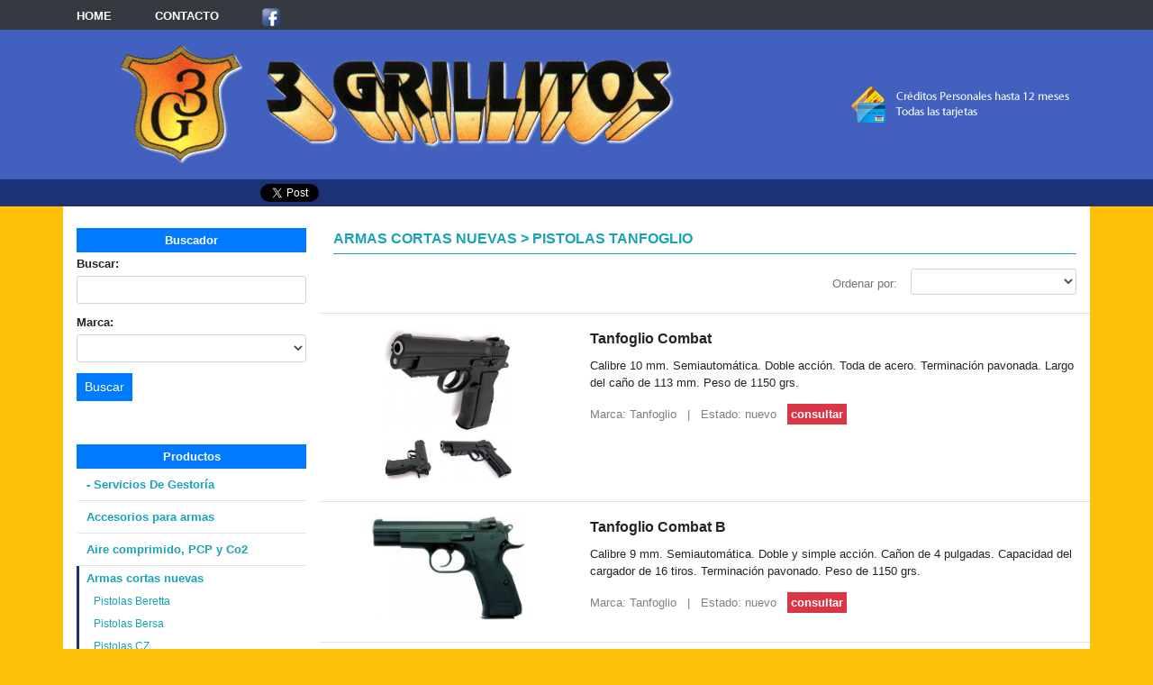

--- FILE ---
content_type: text/html; charset=UTF-8
request_url: https://armeria3grillitos.com.ar/pistolas-tanfoglio_12.php
body_size: 11917
content:
<!DOCTYPE html>
<html xmlns='http://www.w3.org/1999/xhtml'>
<head>
<!-- Global site tag (gtag.js) - Google Analytics -->
<script async src="https://www.googletagmanager.com/gtag/js?id=G-YQR7QV9FVB"></script>
<script>
  window.dataLayer = window.dataLayer || [];
  function gtag(){dataLayer.push(arguments);}
  gtag('js', new Date());

  gtag('config', 'G-YQR7QV9FVB');
</script><title>.: Armería 3 Grillitos :. | Armas cortas nuevas - Pistolas Tanfoglio</title>
<meta name='description' content='3 Grillitos. Armas cortas nuevas. Pistolas Tanfoglio' />
<meta name='keywords' content='3 grillitos,armas cortas nuevas,pistolas tanfoglio' />
<meta charset='utf-8'>
<meta name='viewport' content='width=device-width, initial-scale=1, shrink-to-fit=no'>
<script src='//ajax.googleapis.com/ajax/libs/jquery/3.4.1/jquery.min.js'></script>
<script src='https://kit.fontawesome.com/d833550a17.js'></script>
<link rel='stylesheet' href='https://stackpath.bootstrapcdn.com/bootstrap/4.5.2/css/bootstrap.min.css' integrity='sha384-JcKb8q3iqJ61gNV9KGb8thSsNjpSL0n8PARn9HuZOnIxN0hoP+VmmDGMN5t9UJ0Z' crossorigin='anonymous'>
<link rel='stylesheet' type='text/css' href='css/grillitosweb.css' />
<script type='text/javascript' src='js/grillitos.js'></script>
<script type='text/javascript' src='js/bootstrap.bundle.min.js'></script>
<link rel='stylesheet' type='text/css' href='css/lightbox.min.css' />
<script type='text/javascript' src='js/lightbox.min.js'></script>
<script type='text/javascript'>$(function(){ $.sidebarMenu($('.sidebar-menu'))});</script>
<link rel='shortcut icon' href='http://www.armeria3grillitos.com.ar/favicon.ico' />
</head>
<body class='bg-warning'>
<header>
<div class='container-fluid d-none d-md-block bg-dark'>
<div class='container py-1 pt-2'>
<ul class='list-unstyled d-flex small mb-0'>
<li class='mr-5'><a href='index.php' class='text-white text-decoration-none font-weight-bolder pt-1 border-top-dark gri_top'>HOME</a></li>
<li class='mr-5'><a href='javascript:Consultas(10008,0)' class='text-white text-decoration-none font-weight-bolder pt-1 border-top-dark gri_top'>CONTACTO</a></li>
<li class='mr-2'><a href='http://www.facebook.com/Armeria-3-Grillitos-101401668036574' target='_blank' title='Seguínos en Facebook'><img src='img/facebook.png' alt='' /></a></li>
</ul>
</div>
</div>
<div class='container-fluid d-none d-md-block'>
<div class='container d-flex align-items-center justify-content-center py-3'>
<div><img src='img/cabecera_logo.png' class='img-fluid ml-xl-5 mr-md-4' /></div>
<div class='d-none d-md-block mr-lg-auto'><img src='img/cabecera_titulo.png' class='img-fluid' /></div>
<div class='d-none d-lg-block'><img src='img/cabecera_tarjetas.png' class='img-fluid' /></div>
</div>
</div>
<div class='container-fluid d-none d-md-block gri_barra'>
<div class='container py-1'>
<iframe src='//www.facebook.com/plugins/like.php?href=http://www.armeria3grillitos.com.ar//pistolas-tanfoglio_12.php&amp;send=false&amp;layout=button_count&amp;width=200&amp;show_faces=false&amp;action=like&amp;colorscheme=light&amp;font&amp;height=21' scrolling='no' frameborder='0' style='border:none; overflow:hidden; width:200px; height:21px;' allowTransparency='true'></iframe>
<a href='https://twitter.com/share' class='twitter-share-button twitter' data-lang='es'>Twittear</a>
<script>!function(d,s,id){var js,fjs=d.getElementsByTagName(s)[0];if(!d.getElementById(id)){js=d.createElement(s);js.id=id;js.src='//platform.twitter.com/widgets.js';fjs.parentNode.insertBefore(js,fjs);}}(document,'script','twitter-wjs');</script>
<div class='google1'><div class='g-plusone' data-size='medium'></div></div>
<div class='google2'><div class='g-plus' data-action='share' data-annotation='bubble'></div></div>
<script type='text/javascript' src='https://apis.google.com/js/plusone.js'>{lang: 'es'}</script>
</div>
</div>
<nav class='navbar navbar-dark navbar-expand-md d-md-none p-0 border-bottom'>
<button class='navbar-toggler my-2 ml-3' type='button' data-toggle='collapse' data-target='#navbarNavDropdown' aria-controls='navbarNavDropdown' aria-expanded='false' aria-label='Toggle navigation'><span class='navbar-toggler-icon'></span></button>
<a class='navbar-brand ml-2' href='index.php'><img src='img/cabecera_logo.png' class='img-fluid' /></a>
<div class='collapse navbar-collapse' id='navbarNavDropdown'>
<form class='form-inline my-3 mx-3' action='categoria.php' method='post' name='FormHeader' id='FormHeader'>
<div class='input-group'>
<input class='form-control form-control-sm full_font-size-90' type='search' placeholder='Buscador...' aria-label='Buscador' name='buscar2' maxlength='20' />
<div class='input-group-append'><span class='input-group-text p-0 px-2'><button type='submit' class='input-group-text p-0 px-1 border-0'><i class='fas fa-search'></i></button></span></div>
</div>
</form>
<ul class='navbar-nav mb-3 mb-lg-0 flex-lg-row small' id='menuHeader'>
<li class='dropdown'>
<a class='nav-link dropdown-toggle p-2 px-xl-3 mt-1 mt-lg-0' href='#' data-toggle='dropdown' role='button' aria-haspopup='true' aria-expanded='false'>- Servicios De Gestoría</a>
<ul class='dropdown-menu p-0 pb-2 m-0 border-0 rounded-0'>
<li><a class='dropdown-item py-2 py-lg-1 small' href='tramites-y-clu_3876.php'>Trámites Y Clu</a></li>
</ul>
</li>
<li class='dropdown'>
<a class='nav-link dropdown-toggle p-2 px-xl-3 mt-1 mt-lg-0' href='#' data-toggle='dropdown' role='button' aria-haspopup='true' aria-expanded='false'>Accesorios para armas</a>
<ul class='dropdown-menu p-0 pb-2 m-0 border-0 rounded-0'>
<li><a class='dropdown-item py-2 py-lg-1 small' href='accesorios_177.php'>Accesorios</a></li>
<li><a class='dropdown-item py-2 py-lg-1 small' href='accesorios-de-tiro-mtm_1365.php'>Accesorios de Tiro MTM</a></li>
<li><a class='dropdown-item py-2 py-lg-1 small' href='culatas-y-culatines_2042.php'>Culatas y Culatines</a></li>
<li><a class='dropdown-item py-2 py-lg-1 small' href='estuches-pelican_3879.php'>Estuches Pelican</a></li>
<li><a class='dropdown-item py-2 py-lg-1 small' href='fundas-coihue_2044.php'>Fundas Coihue</a></li>
<li><a class='dropdown-item py-2 py-lg-1 small' href='fundas-fobus_225.php'>Fundas Fobus</a></li>
<li><a class='dropdown-item py-2 py-lg-1 small' href='fundas-houston_2043.php'>Fundas Houston</a></li>
<li><a class='dropdown-item py-2 py-lg-1 small' href='fundas-plano_2045.php'>Fundas Plano</a></li>
<li><a class='dropdown-item py-2 py-lg-1 small' href='laserred-dot-cat_106.php'>Laser & Red Dot CAT</a></li>
<li><a class='dropdown-item py-2 py-lg-1 small' href='porta-municiones-mtm_1368.php'>Porta Municiones MTM</a></li>
<li><a class='dropdown-item py-2 py-lg-1 small' href='portamuniciones-smartreloader_1120.php'>Portamuniciones SmartReloader</a></li>
</ul>
</li>
<li class='dropdown'>
<a class='nav-link dropdown-toggle p-2 px-xl-3 mt-1 mt-lg-0' href='#' data-toggle='dropdown' role='button' aria-haspopup='true' aria-expanded='false'>Aire comprimido, PCP y Co2</a>
<ul class='dropdown-menu p-0 pb-2 m-0 border-0 rounded-0'>
<li><a class='dropdown-item py-2 py-lg-1 small' href='armas-crosman_24.php'>Armas Crosman</a></li>
<li><a class='dropdown-item py-2 py-lg-1 small' href='armas-hatsan_32.php'>Armas Hatsan</a></li>
<li><a class='dropdown-item py-2 py-lg-1 small' href='armas-shark_21.php'>Armas Shark</a></li>
<li><a class='dropdown-item py-2 py-lg-1 small' href='armas-umarex_35.php'>Armas Umarex</a></li>
<li><a class='dropdown-item py-2 py-lg-1 small' href='armas-varias_76.php'>Armas varias</a></li>
<li><a class='dropdown-item py-2 py-lg-1 small' href='balines-rifle_2247.php'>Balines Rifle</a></li>
<li><a class='dropdown-item py-2 py-lg-1 small' href='garrafas-y-balines_634.php'>Garrafas y Balines</a></li>
<li><a class='dropdown-item py-2 py-lg-1 small' href='rifles-reno-ex-mahely_2041.php'>Rifles Reno (ex mahely)</a></li>
</ul>
</li>
<li class='dropdown'>
<a class='nav-link dropdown-toggle p-2 px-xl-3 mt-1 mt-lg-0' href='#' data-toggle='dropdown' role='button' aria-haspopup='true' aria-expanded='false'>Armas cortas nuevas</a>
<ul class='dropdown-menu p-0 pb-2 m-0 border-0 rounded-0'>
<li><a class='dropdown-item py-2 py-lg-1 small' href='pistolas-beretta_1937.php'>Pistolas Beretta</a></li>
<li><a class='dropdown-item py-2 py-lg-1 small' href='pistolas-bersa_1.php'>Pistolas Bersa</a></li>
<li><a class='dropdown-item py-2 py-lg-1 small' href='pistolas-cz_4.php'>Pistolas CZ</a></li>
<li><a class='dropdown-item py-2 py-lg-1 small' href='pistolas-de-tiro_3593.php'>Pistolas De Tiro</a></li>
<li><a class='dropdown-item py-2 py-lg-1 small' href='pistolas-desert-eagle_2102.php'>Pistolas Desert Eagle</a></li>
<li><a class='dropdown-item py-2 py-lg-1 small' href='pistolas-girsan_5332.php'>Pistolas Girsan</a></li>
<li><a class='dropdown-item py-2 py-lg-1 small' href='pistolas-glock_2.php'>Pistolas Glock</a></li>
<li><a class='dropdown-item py-2 py-lg-1 small' href='pistolas-hecklerkoch_2627.php'>Pistolas Heckler & Koch</a></li>
<li><a class='dropdown-item py-2 py-lg-1 small' href='pistolas-kalashnikov_4911.php'>Pistolas Kalashnikov</a></li>
<li><a class='dropdown-item py-2 py-lg-1 small' href='pistolas-keltec_4839.php'>Pistolas Keltec</a></li>
<li><a class='dropdown-item py-2 py-lg-1 small' href='pistolas-norinco_2202.php'>Pistolas Norinco</a></li>
<li><a class='dropdown-item py-2 py-lg-1 small' href='pistolas-remington_3589.php'>Pistolas Remington</a></li>
<li><a class='dropdown-item py-2 py-lg-1 small' href='pistolas-ruger_15.php'>Pistolas Ruger</a></li>
<li><a class='dropdown-item py-2 py-lg-1 small' href='pistolas-sig-sauer_137.php'>Pistolas Sig Sauer</a></li>
<li><a class='dropdown-item py-2 py-lg-1 small' href='pistolas-smithwesson_1683.php'>Pistolas Smith & Wesson</a></li>
<li><a class='dropdown-item py-2 py-lg-1 small' href='pistolas-tanfoglio_12.php'>Pistolas Tanfoglio</a></li>
<li><a class='dropdown-item py-2 py-lg-1 small' href='pistolas-taurus_103.php'>Pistolas Taurus</a></li>
<li><a class='dropdown-item py-2 py-lg-1 small' href='revolveres-ruger_16.php'>Revólveres Ruger</a></li>
<li><a class='dropdown-item py-2 py-lg-1 small' href='revolveres-smithwesson_1684.php'>Revólveres Smith & Wesson</a></li>
<li><a class='dropdown-item py-2 py-lg-1 small' href='revolveres-taurus_125.php'>Revólveres Taurus</a></li>
</ul>
</li>
<li class='dropdown'>
<a class='nav-link dropdown-toggle p-2 px-xl-3 mt-1 mt-lg-0' href='#' data-toggle='dropdown' role='button' aria-haspopup='true' aria-expanded='false'>Armas cortas usadas</a>
<ul class='dropdown-menu p-0 pb-2 m-0 border-0 rounded-0'>
<li><a class='dropdown-item py-2 py-lg-1 small' href='pistolas-usadas_161.php'>Pistolas usadas</a></li>
<li><a class='dropdown-item py-2 py-lg-1 small' href='revolveres-usados_162.php'>Revólveres usados</a></li>
</ul>
</li>
<li class='dropdown'>
<a class='nav-link dropdown-toggle p-2 px-xl-3 mt-1 mt-lg-0' href='#' data-toggle='dropdown' role='button' aria-haspopup='true' aria-expanded='false'>Armas largas nuevas</a>
<ul class='dropdown-menu p-0 pb-2 m-0 border-0 rounded-0'>
<li><a class='dropdown-item py-2 py-lg-1 small' href='carabinas-cz_5.php'>Carabinas CZ</a></li>
<li><a class='dropdown-item py-2 py-lg-1 small' href='carabinas-gsg_2080.php'>Carabinas Gsg</a></li>
<li><a class='dropdown-item py-2 py-lg-1 small' href='carabinas-keltec_4837.php'>Carabinas Keltec</a></li>
<li><a class='dropdown-item py-2 py-lg-1 small' href='carabinas-legend_2077.php'>Carabinas Legend</a></li>
<li><a class='dropdown-item py-2 py-lg-1 small' href='carabinas-magtech_2075.php'>Carabinas Magtech</a></li>
<li><a class='dropdown-item py-2 py-lg-1 small' href='carabinas-marlin_17.php'>Carabinas Marlin</a></li>
<li><a class='dropdown-item py-2 py-lg-1 small' href='carabinas-nuevas_10.php'>Carabinas nuevas</a></li>
<li><a class='dropdown-item py-2 py-lg-1 small' href='carabinas-palanqueras_3591.php'>Carabinas Palanqueras</a></li>
<li><a class='dropdown-item py-2 py-lg-1 small' href='carabinas-remington_2078.php'>Carabinas Remington</a></li>
<li><a class='dropdown-item py-2 py-lg-1 small' href='carabinas-rossi_2079.php'>Carabinas Rossi</a></li>
<li><a class='dropdown-item py-2 py-lg-1 small' href='carabinas-ruger_23.php'>Carabinas Ruger</a></li>
<li><a class='dropdown-item py-2 py-lg-1 small' href='carabinas-savage_3851.php'>Carabinas Savage</a></li>
<li><a class='dropdown-item py-2 py-lg-1 small' href='carabinas-smithwesson_3014.php'>Carabinas Smith & Wesson</a></li>
<li><a class='dropdown-item py-2 py-lg-1 small' href='carabinas-walther_8.php'>Carabinas Walther</a></li>
<li><a class='dropdown-item py-2 py-lg-1 small' href='escopeta-yildiz_3597.php'>Escopeta Yildiz</a></li>
<li><a class='dropdown-item py-2 py-lg-1 small' href='escopetas-akkar_224.php'>Escopetas Akkar</a></li>
<li><a class='dropdown-item py-2 py-lg-1 small' href='escopetas-armed_1950.php'>Escopetas Armed</a></li>
<li><a class='dropdown-item py-2 py-lg-1 small' href='escopetas-benelli_46.php'>Escopetas Benelli</a></li>
<li><a class='dropdown-item py-2 py-lg-1 small' href='escopetas-beretta_187.php'>Escopetas Beretta</a></li>
<li><a class='dropdown-item py-2 py-lg-1 small' href='escopetas-franchi_113.php'>Escopetas Franchi</a></li>
<li><a class='dropdown-item py-2 py-lg-1 small' href='escopetas-hatsan_29.php'>Escopetas Hatsan</a></li>
<li><a class='dropdown-item py-2 py-lg-1 small' href='escopetas-maverick_1940.php'>Escopetas Maverick</a></li>
<li><a class='dropdown-item py-2 py-lg-1 small' href='escopetas-mossberg_1689.php'>Escopetas Mossberg</a></li>
<li><a class='dropdown-item py-2 py-lg-1 small' href='escopetas-nuevas_9.php'>Escopetas nuevas</a></li>
<li><a class='dropdown-item py-2 py-lg-1 small' href='escopetas-remington_110.php'>Escopetas Remington</a></li>
<li><a class='dropdown-item py-2 py-lg-1 small' href='escopetas-rossi_1941.php'>Escopetas Rossi</a></li>
<li><a class='dropdown-item py-2 py-lg-1 small' href='escopetas-taurus_3853.php'>Escopetas Taurus</a></li>
<li><a class='dropdown-item py-2 py-lg-1 small' href='fusil-rossi_2072.php'>Fusil Rossi</a></li>
<li><a class='dropdown-item py-2 py-lg-1 small' href='fusil-savage_2073.php'>Fusil Savage</a></li>
<li><a class='dropdown-item py-2 py-lg-1 small' href='fusiles-barrett_3596.php'>Fusiles Barrett</a></li>
<li><a class='dropdown-item py-2 py-lg-1 small' href='fusiles-benelli_3887.php'>Fusiles Benelli</a></li>
<li><a class='dropdown-item py-2 py-lg-1 small' href='fusiles-bergara_3884.php'>Fusiles Bergara</a></li>
<li><a class='dropdown-item py-2 py-lg-1 small' href='fusiles-cz_6.php'>Fusiles CZ</a></li>
<li><a class='dropdown-item py-2 py-lg-1 small' href='fusiles-fabarm_4838.php'>Fusiles Fabarm</a></li>
<li><a class='dropdown-item py-2 py-lg-1 small' href='fusiles-franchi_3886.php'>Fusiles Franchi</a></li>
<li><a class='dropdown-item py-2 py-lg-1 small' href='fusiles-marlin_18.php'>Fusiles Marlin</a></li>
<li><a class='dropdown-item py-2 py-lg-1 small' href='fusiles-mossberg_1842.php'>Fusiles Mossberg</a></li>
<li><a class='dropdown-item py-2 py-lg-1 small' href='fusiles-nuevos_11.php'>Fusiles nuevos</a></li>
<li><a class='dropdown-item py-2 py-lg-1 small' href='fusiles-remington_109.php'>Fusiles Remington</a></li>
<li><a class='dropdown-item py-2 py-lg-1 small' href='fusiles-ruger_25.php'>Fusiles Ruger</a></li>
<li><a class='dropdown-item py-2 py-lg-1 small' href='fusiles-sabatti_2067.php'>Fusiles Sabatti</a></li>
<li><a class='dropdown-item py-2 py-lg-1 small' href='fusiles-sako_47.php'>Fusiles Sako</a></li>
<li><a class='dropdown-item py-2 py-lg-1 small' href='fusiles-steyr-mannlicher_13.php'>Fusiles Steyr Mannlicher</a></li>
<li><a class='dropdown-item py-2 py-lg-1 small' href='fusiles-tacticos-_3592.php'>Fusiles Tacticos </a></li>
<li><a class='dropdown-item py-2 py-lg-1 small' href='fusiles-tikka_50.php'>Fusiles Tikka</a></li>
<li><a class='dropdown-item py-2 py-lg-1 small' href='palanqueros-rossi_3854.php'>Palanqueros Rossi</a></li>
</ul>
</li>
<li class='dropdown'>
<a class='nav-link dropdown-toggle p-2 px-xl-3 mt-1 mt-lg-0' href='#' data-toggle='dropdown' role='button' aria-haspopup='true' aria-expanded='false'>Armas largas usadas</a>
<ul class='dropdown-menu p-0 pb-2 m-0 border-0 rounded-0'>
<li><a class='dropdown-item py-2 py-lg-1 small' href='escopetas-usadas_164.php'>Escopetas usadas</a></li>
<li><a class='dropdown-item py-2 py-lg-1 small' href='fusiles-usados_165.php'>Fusiles usados</a></li>
</ul>
</li>
<li class='dropdown'>
<a class='nav-link dropdown-toggle p-2 px-xl-3 mt-1 mt-lg-0' href='#' data-toggle='dropdown' role='button' aria-haspopup='true' aria-expanded='false'>Arquería</a>
<ul class='dropdown-menu p-0 pb-2 m-0 border-0 rounded-0'>
<li><a class='dropdown-item py-2 py-lg-1 small' href='arqueria-prana_2049.php'>Arqueria Prana</a></li>
</ul>
</li>
<li class='dropdown'>
<a class='nav-link dropdown-toggle p-2 px-xl-3 mt-1 mt-lg-0' href='#' data-toggle='dropdown' role='button' aria-haspopup='true' aria-expanded='false'>Ballestas</a>
<ul class='dropdown-menu p-0 pb-2 m-0 border-0 rounded-0'>
<li><a class='dropdown-item py-2 py-lg-1 small' href='ballesta-prana_2053.php'>Ballesta Prana</a></li>
</ul>
</li>
<li class='dropdown'>
<a class='nav-link dropdown-toggle p-2 px-xl-3 mt-1 mt-lg-0' href='#' data-toggle='dropdown' role='button' aria-haspopup='true' aria-expanded='false'>Cuchillería</a>
<ul class='dropdown-menu p-0 pb-2 m-0 border-0 rounded-0'>
<li><a class='dropdown-item py-2 py-lg-1 small' href='cuchillos-glock_3598.php'>Cuchillos Glock</a></li>
<li><a class='dropdown-item py-2 py-lg-1 small' href='navajas-elk-ridge_1058.php'>Navajas Elk Ridge</a></li>
<li><a class='dropdown-item py-2 py-lg-1 small' href='navajas-mtech_1057.php'>Navajas MTech</a></li>
<li><a class='dropdown-item py-2 py-lg-1 small' href='navajas-tac-force_1060.php'>Navajas Tac Force</a></li>
</ul>
</li>
<li class='dropdown'>
<a class='nav-link dropdown-toggle p-2 px-xl-3 mt-1 mt-lg-0' href='#' data-toggle='dropdown' role='button' aria-haspopup='true' aria-expanded='false'>Mantenimiento</a>
<ul class='dropdown-menu p-0 pb-2 m-0 border-0 rounded-0'>
<li><a class='dropdown-item py-2 py-lg-1 small' href='aceites-_2040.php'>Aceites (*)</a></li>
<li><a class='dropdown-item py-2 py-lg-1 small' href='kits-limpieza_2039.php'>Kits Limpieza</a></li>
</ul>
</li>
<li class='dropdown'>
<a class='nav-link dropdown-toggle p-2 px-xl-3 mt-1 mt-lg-0' href='#' data-toggle='dropdown' role='button' aria-haspopup='true' aria-expanded='false'>Municiones y cartuchos</a>
<ul class='dropdown-menu p-0 pb-2 m-0 border-0 rounded-0'>
<li><a class='dropdown-item py-2 py-lg-1 small' href='cartucho-fiocchi_2024.php'>Cartucho Fiocchi</a></li>
<li><a class='dropdown-item py-2 py-lg-1 small' href='cartuchos-orbea_665.php'>Cartuchos Orbea</a></li>
<li><a class='dropdown-item py-2 py-lg-1 small' href='cartuchos-posta-y-slug_2029.php'>Cartuchos Posta y Slug</a></li>
<li><a class='dropdown-item py-2 py-lg-1 small' href='cartuchos-rio_3890.php'>Cartuchos Rio</a></li>
<li><a class='dropdown-item py-2 py-lg-1 small' href='cartuchos-saga_99.php'>Cartuchos Saga</a></li>
<li><a class='dropdown-item py-2 py-lg-1 small' href='municion-de-recarga_200.php'>Municion de recarga</a></li>
<li><a class='dropdown-item py-2 py-lg-1 small' href='municiones-cci_98.php'>Municiones CCI</a></li>
<li><a class='dropdown-item py-2 py-lg-1 small' href='municiones-federal_115.php'>Municiones Federal</a></li>
<li><a class='dropdown-item py-2 py-lg-1 small' href='municiones-hornady_97.php'>Municiones Hornady</a></li>
<li><a class='dropdown-item py-2 py-lg-1 small' href='municiones-magtech_41.php'>Municiones Magtech</a></li>
<li><a class='dropdown-item py-2 py-lg-1 small' href='municiones-orbea_698.php'>Municiones Orbea</a></li>
<li><a class='dropdown-item py-2 py-lg-1 small' href='municiones-remington_40.php'>Municiones Remington</a></li>
<li><a class='dropdown-item py-2 py-lg-1 small' href='municiones-varias_675.php'>Municiones varias</a></li>
<li><a class='dropdown-item py-2 py-lg-1 small' href='municiones-waffen_69.php'>Municiones Waffen</a></li>
<li><a class='dropdown-item py-2 py-lg-1 small' href='municiones-winchester_182.php'>Municiones Winchester</a></li>
</ul>
</li>
<li class='dropdown'>
<a class='nav-link dropdown-toggle p-2 px-xl-3 mt-1 mt-lg-0' href='#' data-toggle='dropdown' role='button' aria-haspopup='true' aria-expanded='false'>Optica</a>
<ul class='dropdown-menu p-0 pb-2 m-0 border-0 rounded-0'>
<li><a class='dropdown-item py-2 py-lg-1 small' href='binocular-leupold_2013.php'>Binocular Leupold</a></li>
<li><a class='dropdown-item py-2 py-lg-1 small' href='binocular-zeiss_2015.php'>Binocular Zeiss</a></li>
<li><a class='dropdown-item py-2 py-lg-1 small' href='binoculares-shilba_30.php'>Binoculares Shilba</a></li>
<li><a class='dropdown-item py-2 py-lg-1 small' href='binoculares-swarovski_3819.php'>Binoculares Swarovski</a></li>
<li><a class='dropdown-item py-2 py-lg-1 small' href='colimador_2017.php'>Colimador</a></li>
<li><a class='dropdown-item py-2 py-lg-1 small' href='linternas-fenix_674.php'>Linternas Fenix</a></li>
<li><a class='dropdown-item py-2 py-lg-1 small' href='linternas-mag-lite_90.php'>Linternas Mag-Lite</a></li>
<li><a class='dropdown-item py-2 py-lg-1 small' href='linternas-shilba_93.php'>Linternas Shilba</a></li>
<li><a class='dropdown-item py-2 py-lg-1 small' href='linternas-spinit_92.php'>Linternas Spinit</a></li>
<li><a class='dropdown-item py-2 py-lg-1 small' href='linternas-surefire_2036.php'>Linternas Surefire</a></li>
<li><a class='dropdown-item py-2 py-lg-1 small' href='linternas-utg_2035.php'>Linternas Utg</a></li>
<li><a class='dropdown-item py-2 py-lg-1 small' href='miras-telescopicas-bushnell_37.php'>Miras telescópicas Bushnell</a></li>
<li><a class='dropdown-item py-2 py-lg-1 small' href='miras-telescopicas-carl-zeiss_100.php'>Miras telescópicas Carl Zeiss</a></li>
<li><a class='dropdown-item py-2 py-lg-1 small' href='miras-telescopicas-leupold_3594.php'>Miras Telescópicas Leupold</a></li>
<li><a class='dropdown-item py-2 py-lg-1 small' href='miras-telescopicas-sbender_2022.php'>Miras Telescópicas S&bender</a></li>
<li><a class='dropdown-item py-2 py-lg-1 small' href='miras-telescopicas-shilba_31.php'>Miras telescópicas Shilba</a></li>
<li><a class='dropdown-item py-2 py-lg-1 small' href='miras-telescopicas-swarovski_3818.php'>Miras Telescópicas Swarovski</a></li>
<li><a class='dropdown-item py-2 py-lg-1 small' href='miras-telescopicas-utg_2023.php'>Miras Telescópicas Utg</a></li>
<li><a class='dropdown-item py-2 py-lg-1 small' href='miras-telescopicas-vortex_4036.php'>Miras Telescópicas Vortex</a></li>
<li><a class='dropdown-item py-2 py-lg-1 small' href='telemetros-leupold_2014.php'>Telemetros Leupold</a></li>
<li><a class='dropdown-item py-2 py-lg-1 small' href='vision-nocturna_2016.php'>Vision Nocturna</a></li>
</ul>
</li>
<li class='dropdown'>
<a class='nav-link dropdown-toggle p-2 px-xl-3 mt-1 mt-lg-0' href='#' data-toggle='dropdown' role='button' aria-haspopup='true' aria-expanded='false'>Protección y seguridad</a>
<ul class='dropdown-menu p-0 pb-2 m-0 border-0 rounded-0'>
<li><a class='dropdown-item py-2 py-lg-1 small' href='cajas-fuertes-para-armas_5283.php'>Cajas Fuertes Para Armas</a></li>
<li><a class='dropdown-item py-2 py-lg-1 small' href='gas-pimienta-sabre_3877.php'>Gas Pimienta Sabre</a></li>
<li><a class='dropdown-item py-2 py-lg-1 small' href='gas-pimienta-smithwesson_2008.php'>Gas Pimienta Smith & Wesson</a></li>
<li><a class='dropdown-item py-2 py-lg-1 small' href='protectores-auditivos-peltor_2030.php'>Protectores Auditivos Peltor</a></li>
<li><a class='dropdown-item py-2 py-lg-1 small' href='protectores-auditivos-pyramex_700.php'>Protectores auditivos Pyramex</a></li>
<li><a class='dropdown-item py-2 py-lg-1 small' href='protectores-visuales-pyramex_627.php'>Protectores visuales Pyramex</a></li>
<li><a class='dropdown-item py-2 py-lg-1 small' href='protectores-winchester_1699.php'>Protectores Winchester</a></li>
</ul>
</li>
<li class='dropdown'>
<a class='nav-link dropdown-toggle p-2 px-xl-3 mt-1 mt-lg-0' href='#' data-toggle='dropdown' role='button' aria-haspopup='true' aria-expanded='false'>Recarga</a>
<ul class='dropdown-menu p-0 pb-2 m-0 border-0 rounded-0'>
<li><a class='dropdown-item py-2 py-lg-1 small' href='balanzas_2020.php'>Balanzas</a></li>
<li><a class='dropdown-item py-2 py-lg-1 small' href='dies_746.php'>Dies</a></li>
<li><a class='dropdown-item py-2 py-lg-1 small' href='fulminantes_747.php'>Fulminantes</a></li>
<li><a class='dropdown-item py-2 py-lg-1 small' href='manuales_3873.php'>Manuales</a></li>
<li><a class='dropdown-item py-2 py-lg-1 small' href='maquinas-de-recarga_2019.php'>Maquinas de Recarga</a></li>
<li><a class='dropdown-item py-2 py-lg-1 small' href='maquinas-y-accesorios_748.php'>Máquinas y accesorios</a></li>
<li><a class='dropdown-item py-2 py-lg-1 small' href='polvoras_749.php'>Pólvoras</a></li>
</ul>
</li>
</ul>
</div>
</nav>
</header>
<div class='container bg-white pt-4 pb-5'>
<div class='row'>
<div class='d-none d-md-block col-md-4 col-lg-3'>
<div class='mb-5'>
<p class='bg-primary text-white text-center small gri_font-weight-800 py-1 mb-0'>Buscador</p>
<form action='categoria.php' method='post' name='FormBuscador' id='FormBuscador'>
<div class='form-group mb-2'>
<label for='buscar' class='font-weight-bolder small mb-1'>Buscar:</label>
<input type='text' id='buscar' name='buscar' class='form-control form-control-sm' maxlength='20'/>
</div>
<div class='form-group mb-2'>
<label for='marca' class='font-weight-bolder small mb-1'>Marca:</label>
<select id='marca' name='marca' class='form-control form-control-sm'>
<option value='' selected='selected'></option>
<option value='531'>Aguila</option>
<option value='114'>Akkar</option>
<option value='356'>Armed</option>
<option value='164'>Ballester Molina</option>
<option value='3672'>Barret</option>
<option value='36'>Benelli</option>
<option value='86'>Beretta</option>
<option value='3673'>Bergara</option>
<option value='3194'>Berry´s</option>
<option value='1'>Bersa</option>
<option value='31'>Bushnell</option>
<option value='69'>Carl Zeiss</option>
<option value='73'>CAT</option>
<option value='67'>CCI</option>
<option value='3678'>Coihue</option>
<option value='163'>Colt</option>
<option value='16'>Crosman</option>
<option value='434'>CyberGun</option>
<option value='3'>CZ</option>
<option value='562'>Decor</option>
<option value='1070'>Desert Eagle</option>
<option value='353'>Dillon</option>
<option value='2502'>DWM (*)</option>
<option value='893'>Elk Ridge</option>
<option value='3681'>Fab Defense</option>
<option value='3867'>Fabarm</option>
<option value='84'>Federal</option>
<option value='341'>Fenix</option>
<option value='412'>Fiocchi</option>
<option value='42'>FM</option>
<option value='115'>Fobus</option>
<option value='82'>Franchi</option>
<option value='4206'>Girsan</option>
<option value='2'>Glock</option>
<option value='5'>GSG-5</option>
<option value='25'>Hatsan</option>
<option value='50'>Hawk</option>
<option value='342'>Heckler & Koch</option>
<option value='66'>Hornady</option>
<option value='76'>Huglu</option>
<option value='3688'>Hunt Group</option>
<option value='1516'>Imaz (*)</option>
<option value='3111'>Imi Defense(*)</option>
<option value='3689'>Kalashnikov</option>
<option value='3906'>Kel-Tec</option>
<option value='1071'>Lee</option>
<option value='657'>Legend</option>
<option value='363'>Leupold</option>
<option value='1067'>Lubrilina</option>
<option value='345'>Lyman</option>
<option value='63'>Mag-Lite</option>
<option value='33'>Magtech</option>
<option value='12'>Marlin</option>
<option value='18'>Maverick</option>
<option value='53'>Menaldi</option>
<option value='79'>Mossberg</option>
<option value='892'>MTech</option>
<option value='1126'>MTM Case Gard</option>
<option value='75'>Norinco</option>
<option value='347'>Orbea</option>
<option value='348'>Pelican</option>
<option value='349'>Peltor</option>
<option value='156'>Plano</option>
<option value='3110'>Plano(*)</option>
<option value='686'>Prana</option>
<option value='1515'>Primers</option>
<option value='442'>Pyramex</option>
<option value='28'>Remington</option>
<option value='1528'>Reno (ex Mahely)</option>
<option value='1625'>Rifle</option>
<option value='3701'>Río</option>
<option value='4168'>Roica</option>
<option value='98'>Roni</option>
<option value='21'>Rossi</option>
<option value='11'>Ruger</option>
<option value='486'>Sabatti</option>
<option value='485'>Sabre</option>
<option value='68'>Saga</option>
<option value='37'>Sako</option>
<option value='20'>Savage</option>
<option value='351'>Schmidt & Bender</option>
<option value='3197'>Servicios De Gestoría</option>
<option value='14'>Shark</option>
<option value='1527'>Shark (*)</option>
<option value='26'>Shilba</option>
<option value='85'>Sig Sauer</option>
<option value='972'>SmartReloader</option>
<option value='162'>Smith & Wesson</option>
<option value='34'>Spinit</option>
<option value='9'>Steyr Mannlicher</option>
<option value='49'>Stopping Power</option>
<option value='1526'>Surefire (*)</option>
<option value='646'>Swarovski</option>
<option value='895'>Tac Force</option>
<option value='8'>Tanfoglio</option>
<option value='71'>Taurus</option>
<option value='38'>Tikka</option>
<option value='29'>Umarex</option>
<option value='3112'>Umarex(*)</option>
<option value='592'>UTG</option>
<option value='3711'>Vortex</option>
<option value='48'>Waffen</option>
<option value='4'>Walther</option>
<option value='78'>Winchester</option>
<option value='17'>Yildiz</option>
</select>
</div>
<button type='submit' class='btn btn-sm btn-primary rounded-0 mt-1'>Buscar</button>
</form>
</div>
<div class='gp_menu'>
<p class='bg-primary text-white text-center small gri_font-weight-800 py-1 mb-0'>Productos</p>
<ul class='sidebar-menu list-unstyled small'>
<li class='border-bottom py-2'><a href='#' class='px-2 text-info gri_font-weight-800 text-decoration-none'>- Servicios De Gestoría<i class='fas fa-chevron-down fa-xs fa-pull-right mr-1 mt-1'></i></a>
<ul class='sidebar-submenu list-unstyled mt-1 pl-2 pr-1'>
<li class=''><a href='tramites-y-clu_3876.php' class='p-1 pl-2 gri_font-size-90 text-info text-decoration-none d-block'>Trámites Y Clu</a></li>
</ul>
</li>
<li class='border-bottom py-2'><a href='#' class='px-2 text-info gri_font-weight-800 text-decoration-none'>Accesorios para armas<i class='fas fa-chevron-down fa-xs fa-pull-right mr-1 mt-1'></i></a>
<ul class='sidebar-submenu list-unstyled mt-1 pl-2 pr-1'>
<li class=''><a href='accesorios_177.php' class='p-1 pl-2 gri_font-size-90 text-info text-decoration-none d-block'>Accesorios</a></li>
<li class=''><a href='accesorios-de-tiro-mtm_1365.php' class='p-1 pl-2 gri_font-size-90 text-info text-decoration-none d-block'>Accesorios de Tiro MTM</a></li>
<li class=''><a href='culatas-y-culatines_2042.php' class='p-1 pl-2 gri_font-size-90 text-info text-decoration-none d-block'>Culatas y Culatines</a></li>
<li class=''><a href='estuches-pelican_3879.php' class='p-1 pl-2 gri_font-size-90 text-info text-decoration-none d-block'>Estuches Pelican</a></li>
<li class=''><a href='fundas-coihue_2044.php' class='p-1 pl-2 gri_font-size-90 text-info text-decoration-none d-block'>Fundas Coihue</a></li>
<li class=''><a href='fundas-fobus_225.php' class='p-1 pl-2 gri_font-size-90 text-info text-decoration-none d-block'>Fundas Fobus</a></li>
<li class=''><a href='fundas-houston_2043.php' class='p-1 pl-2 gri_font-size-90 text-info text-decoration-none d-block'>Fundas Houston</a></li>
<li class=''><a href='fundas-plano_2045.php' class='p-1 pl-2 gri_font-size-90 text-info text-decoration-none d-block'>Fundas Plano</a></li>
<li class=''><a href='laserred-dot-cat_106.php' class='p-1 pl-2 gri_font-size-90 text-info text-decoration-none d-block'>Laser & Red Dot CAT</a></li>
<li class=''><a href='porta-municiones-mtm_1368.php' class='p-1 pl-2 gri_font-size-90 text-info text-decoration-none d-block'>Porta Municiones MTM</a></li>
<li class=''><a href='portamuniciones-smartreloader_1120.php' class='p-1 pl-2 gri_font-size-90 text-info text-decoration-none d-block'>Portamuniciones SmartReloader</a></li>
</ul>
</li>
<li class='border-bottom py-2'><a href='#' class='px-2 text-info gri_font-weight-800 text-decoration-none'>Aire comprimido, PCP y Co2<i class='fas fa-chevron-down fa-xs fa-pull-right mr-1 mt-1'></i></a>
<ul class='sidebar-submenu list-unstyled mt-1 pl-2 pr-1'>
<li class=''><a href='armas-crosman_24.php' class='p-1 pl-2 gri_font-size-90 text-info text-decoration-none d-block'>Armas Crosman</a></li>
<li class=''><a href='armas-hatsan_32.php' class='p-1 pl-2 gri_font-size-90 text-info text-decoration-none d-block'>Armas Hatsan</a></li>
<li class=''><a href='armas-shark_21.php' class='p-1 pl-2 gri_font-size-90 text-info text-decoration-none d-block'>Armas Shark</a></li>
<li class=''><a href='armas-umarex_35.php' class='p-1 pl-2 gri_font-size-90 text-info text-decoration-none d-block'>Armas Umarex</a></li>
<li class=''><a href='armas-varias_76.php' class='p-1 pl-2 gri_font-size-90 text-info text-decoration-none d-block'>Armas varias</a></li>
<li class=''><a href='balines-rifle_2247.php' class='p-1 pl-2 gri_font-size-90 text-info text-decoration-none d-block'>Balines Rifle</a></li>
<li class=''><a href='garrafas-y-balines_634.php' class='p-1 pl-2 gri_font-size-90 text-info text-decoration-none d-block'>Garrafas y Balines</a></li>
<li class=''><a href='rifles-reno-ex-mahely_2041.php' class='p-1 pl-2 gri_font-size-90 text-info text-decoration-none d-block'>Rifles Reno (ex mahely)</a></li>
</ul>
</li>
<li class='active border-bottom py-1'><a href='#' class='px-2 text-info gri_font-weight-800 text-decoration-none'>Armas cortas nuevas<i class='fas fa-chevron-down fa-xs fa-pull-right mr-1 mt-1'></i></a>
<ul class='sidebar-submenu list-unstyled mt-1 pl-2 pr-1'>
<li class=''><a href='pistolas-beretta_1937.php' class='p-1 pl-2 gri_font-size-90 text-info text-decoration-none d-block'>Pistolas Beretta</a></li>
<li class=''><a href='pistolas-bersa_1.php' class='p-1 pl-2 gri_font-size-90 text-info text-decoration-none d-block'>Pistolas Bersa</a></li>
<li class=''><a href='pistolas-cz_4.php' class='p-1 pl-2 gri_font-size-90 text-info text-decoration-none d-block'>Pistolas CZ</a></li>
<li class=''><a href='pistolas-de-tiro_3593.php' class='p-1 pl-2 gri_font-size-90 text-info text-decoration-none d-block'>Pistolas De Tiro</a></li>
<li class=''><a href='pistolas-desert-eagle_2102.php' class='p-1 pl-2 gri_font-size-90 text-info text-decoration-none d-block'>Pistolas Desert Eagle</a></li>
<li class=''><a href='pistolas-girsan_5332.php' class='p-1 pl-2 gri_font-size-90 text-info text-decoration-none d-block'>Pistolas Girsan</a></li>
<li class=''><a href='pistolas-glock_2.php' class='p-1 pl-2 gri_font-size-90 text-info text-decoration-none d-block'>Pistolas Glock</a></li>
<li class=''><a href='pistolas-hecklerkoch_2627.php' class='p-1 pl-2 gri_font-size-90 text-info text-decoration-none d-block'>Pistolas Heckler & Koch</a></li>
<li class=''><a href='pistolas-kalashnikov_4911.php' class='p-1 pl-2 gri_font-size-90 text-info text-decoration-none d-block'>Pistolas Kalashnikov</a></li>
<li class=''><a href='pistolas-keltec_4839.php' class='p-1 pl-2 gri_font-size-90 text-info text-decoration-none d-block'>Pistolas Keltec</a></li>
<li class=''><a href='pistolas-norinco_2202.php' class='p-1 pl-2 gri_font-size-90 text-info text-decoration-none d-block'>Pistolas Norinco</a></li>
<li class=''><a href='pistolas-remington_3589.php' class='p-1 pl-2 gri_font-size-90 text-info text-decoration-none d-block'>Pistolas Remington</a></li>
<li class=''><a href='pistolas-ruger_15.php' class='p-1 pl-2 gri_font-size-90 text-info text-decoration-none d-block'>Pistolas Ruger</a></li>
<li class=''><a href='pistolas-sig-sauer_137.php' class='p-1 pl-2 gri_font-size-90 text-info text-decoration-none d-block'>Pistolas Sig Sauer</a></li>
<li class=''><a href='pistolas-smithwesson_1683.php' class='p-1 pl-2 gri_font-size-90 text-info text-decoration-none d-block'>Pistolas Smith & Wesson</a></li>
<li class=''><a href='pistolas-tanfoglio_12.php' class='p-1 pl-2 gri_font-size-90 text-info text-decoration-none d-block'>Pistolas Tanfoglio</a></li>
<li class=''><a href='pistolas-taurus_103.php' class='p-1 pl-2 gri_font-size-90 text-info text-decoration-none d-block'>Pistolas Taurus</a></li>
<li class=''><a href='revolveres-ruger_16.php' class='p-1 pl-2 gri_font-size-90 text-info text-decoration-none d-block'>Revólveres Ruger</a></li>
<li class=''><a href='revolveres-smithwesson_1684.php' class='p-1 pl-2 gri_font-size-90 text-info text-decoration-none d-block'>Revólveres Smith & Wesson</a></li>
<li class=''><a href='revolveres-taurus_125.php' class='p-1 pl-2 gri_font-size-90 text-info text-decoration-none d-block'>Revólveres Taurus</a></li>
</ul>
</li>
<li class='border-bottom py-2'><a href='#' class='px-2 text-info gri_font-weight-800 text-decoration-none'>Armas cortas usadas<i class='fas fa-chevron-down fa-xs fa-pull-right mr-1 mt-1'></i></a>
<ul class='sidebar-submenu list-unstyled mt-1 pl-2 pr-1'>
<li class=''><a href='pistolas-usadas_161.php' class='p-1 pl-2 gri_font-size-90 text-info text-decoration-none d-block'>Pistolas usadas</a></li>
<li class=''><a href='revolveres-usados_162.php' class='p-1 pl-2 gri_font-size-90 text-info text-decoration-none d-block'>Revólveres usados</a></li>
</ul>
</li>
<li class='border-bottom py-2'><a href='#' class='px-2 text-info gri_font-weight-800 text-decoration-none'>Armas largas nuevas<i class='fas fa-chevron-down fa-xs fa-pull-right mr-1 mt-1'></i></a>
<ul class='sidebar-submenu list-unstyled mt-1 pl-2 pr-1'>
<li class=''><a href='carabinas-cz_5.php' class='p-1 pl-2 gri_font-size-90 text-info text-decoration-none d-block'>Carabinas CZ</a></li>
<li class=''><a href='carabinas-gsg_2080.php' class='p-1 pl-2 gri_font-size-90 text-info text-decoration-none d-block'>Carabinas Gsg</a></li>
<li class=''><a href='carabinas-keltec_4837.php' class='p-1 pl-2 gri_font-size-90 text-info text-decoration-none d-block'>Carabinas Keltec</a></li>
<li class=''><a href='carabinas-legend_2077.php' class='p-1 pl-2 gri_font-size-90 text-info text-decoration-none d-block'>Carabinas Legend</a></li>
<li class=''><a href='carabinas-magtech_2075.php' class='p-1 pl-2 gri_font-size-90 text-info text-decoration-none d-block'>Carabinas Magtech</a></li>
<li class=''><a href='carabinas-marlin_17.php' class='p-1 pl-2 gri_font-size-90 text-info text-decoration-none d-block'>Carabinas Marlin</a></li>
<li class=''><a href='carabinas-nuevas_10.php' class='p-1 pl-2 gri_font-size-90 text-info text-decoration-none d-block'>Carabinas nuevas</a></li>
<li class=''><a href='carabinas-palanqueras_3591.php' class='p-1 pl-2 gri_font-size-90 text-info text-decoration-none d-block'>Carabinas Palanqueras</a></li>
<li class=''><a href='carabinas-remington_2078.php' class='p-1 pl-2 gri_font-size-90 text-info text-decoration-none d-block'>Carabinas Remington</a></li>
<li class=''><a href='carabinas-rossi_2079.php' class='p-1 pl-2 gri_font-size-90 text-info text-decoration-none d-block'>Carabinas Rossi</a></li>
<li class=''><a href='carabinas-ruger_23.php' class='p-1 pl-2 gri_font-size-90 text-info text-decoration-none d-block'>Carabinas Ruger</a></li>
<li class=''><a href='carabinas-savage_3851.php' class='p-1 pl-2 gri_font-size-90 text-info text-decoration-none d-block'>Carabinas Savage</a></li>
<li class=''><a href='carabinas-smithwesson_3014.php' class='p-1 pl-2 gri_font-size-90 text-info text-decoration-none d-block'>Carabinas Smith & Wesson</a></li>
<li class=''><a href='carabinas-walther_8.php' class='p-1 pl-2 gri_font-size-90 text-info text-decoration-none d-block'>Carabinas Walther</a></li>
<li class=''><a href='escopeta-yildiz_3597.php' class='p-1 pl-2 gri_font-size-90 text-info text-decoration-none d-block'>Escopeta Yildiz</a></li>
<li class=''><a href='escopetas-akkar_224.php' class='p-1 pl-2 gri_font-size-90 text-info text-decoration-none d-block'>Escopetas Akkar</a></li>
<li class=''><a href='escopetas-armed_1950.php' class='p-1 pl-2 gri_font-size-90 text-info text-decoration-none d-block'>Escopetas Armed</a></li>
<li class=''><a href='escopetas-benelli_46.php' class='p-1 pl-2 gri_font-size-90 text-info text-decoration-none d-block'>Escopetas Benelli</a></li>
<li class=''><a href='escopetas-beretta_187.php' class='p-1 pl-2 gri_font-size-90 text-info text-decoration-none d-block'>Escopetas Beretta</a></li>
<li class=''><a href='escopetas-franchi_113.php' class='p-1 pl-2 gri_font-size-90 text-info text-decoration-none d-block'>Escopetas Franchi</a></li>
<li class=''><a href='escopetas-hatsan_29.php' class='p-1 pl-2 gri_font-size-90 text-info text-decoration-none d-block'>Escopetas Hatsan</a></li>
<li class=''><a href='escopetas-maverick_1940.php' class='p-1 pl-2 gri_font-size-90 text-info text-decoration-none d-block'>Escopetas Maverick</a></li>
<li class=''><a href='escopetas-mossberg_1689.php' class='p-1 pl-2 gri_font-size-90 text-info text-decoration-none d-block'>Escopetas Mossberg</a></li>
<li class=''><a href='escopetas-nuevas_9.php' class='p-1 pl-2 gri_font-size-90 text-info text-decoration-none d-block'>Escopetas nuevas</a></li>
<li class=''><a href='escopetas-remington_110.php' class='p-1 pl-2 gri_font-size-90 text-info text-decoration-none d-block'>Escopetas Remington</a></li>
<li class=''><a href='escopetas-rossi_1941.php' class='p-1 pl-2 gri_font-size-90 text-info text-decoration-none d-block'>Escopetas Rossi</a></li>
<li class=''><a href='escopetas-taurus_3853.php' class='p-1 pl-2 gri_font-size-90 text-info text-decoration-none d-block'>Escopetas Taurus</a></li>
<li class=''><a href='fusil-rossi_2072.php' class='p-1 pl-2 gri_font-size-90 text-info text-decoration-none d-block'>Fusil Rossi</a></li>
<li class=''><a href='fusil-savage_2073.php' class='p-1 pl-2 gri_font-size-90 text-info text-decoration-none d-block'>Fusil Savage</a></li>
<li class=''><a href='fusiles-barrett_3596.php' class='p-1 pl-2 gri_font-size-90 text-info text-decoration-none d-block'>Fusiles Barrett</a></li>
<li class=''><a href='fusiles-benelli_3887.php' class='p-1 pl-2 gri_font-size-90 text-info text-decoration-none d-block'>Fusiles Benelli</a></li>
<li class=''><a href='fusiles-bergara_3884.php' class='p-1 pl-2 gri_font-size-90 text-info text-decoration-none d-block'>Fusiles Bergara</a></li>
<li class=''><a href='fusiles-cz_6.php' class='p-1 pl-2 gri_font-size-90 text-info text-decoration-none d-block'>Fusiles CZ</a></li>
<li class=''><a href='fusiles-fabarm_4838.php' class='p-1 pl-2 gri_font-size-90 text-info text-decoration-none d-block'>Fusiles Fabarm</a></li>
<li class=''><a href='fusiles-franchi_3886.php' class='p-1 pl-2 gri_font-size-90 text-info text-decoration-none d-block'>Fusiles Franchi</a></li>
<li class=''><a href='fusiles-marlin_18.php' class='p-1 pl-2 gri_font-size-90 text-info text-decoration-none d-block'>Fusiles Marlin</a></li>
<li class=''><a href='fusiles-mossberg_1842.php' class='p-1 pl-2 gri_font-size-90 text-info text-decoration-none d-block'>Fusiles Mossberg</a></li>
<li class=''><a href='fusiles-nuevos_11.php' class='p-1 pl-2 gri_font-size-90 text-info text-decoration-none d-block'>Fusiles nuevos</a></li>
<li class=''><a href='fusiles-remington_109.php' class='p-1 pl-2 gri_font-size-90 text-info text-decoration-none d-block'>Fusiles Remington</a></li>
<li class=''><a href='fusiles-ruger_25.php' class='p-1 pl-2 gri_font-size-90 text-info text-decoration-none d-block'>Fusiles Ruger</a></li>
<li class=''><a href='fusiles-sabatti_2067.php' class='p-1 pl-2 gri_font-size-90 text-info text-decoration-none d-block'>Fusiles Sabatti</a></li>
<li class=''><a href='fusiles-sako_47.php' class='p-1 pl-2 gri_font-size-90 text-info text-decoration-none d-block'>Fusiles Sako</a></li>
<li class=''><a href='fusiles-steyr-mannlicher_13.php' class='p-1 pl-2 gri_font-size-90 text-info text-decoration-none d-block'>Fusiles Steyr Mannlicher</a></li>
<li class=''><a href='fusiles-tacticos-_3592.php' class='p-1 pl-2 gri_font-size-90 text-info text-decoration-none d-block'>Fusiles Tacticos </a></li>
<li class=''><a href='fusiles-tikka_50.php' class='p-1 pl-2 gri_font-size-90 text-info text-decoration-none d-block'>Fusiles Tikka</a></li>
<li class=''><a href='palanqueros-rossi_3854.php' class='p-1 pl-2 gri_font-size-90 text-info text-decoration-none d-block'>Palanqueros Rossi</a></li>
</ul>
</li>
<li class='border-bottom py-2'><a href='#' class='px-2 text-info gri_font-weight-800 text-decoration-none'>Armas largas usadas<i class='fas fa-chevron-down fa-xs fa-pull-right mr-1 mt-1'></i></a>
<ul class='sidebar-submenu list-unstyled mt-1 pl-2 pr-1'>
<li class=''><a href='escopetas-usadas_164.php' class='p-1 pl-2 gri_font-size-90 text-info text-decoration-none d-block'>Escopetas usadas</a></li>
<li class=''><a href='fusiles-usados_165.php' class='p-1 pl-2 gri_font-size-90 text-info text-decoration-none d-block'>Fusiles usados</a></li>
</ul>
</li>
<li class='border-bottom py-2'><a href='#' class='px-2 text-info gri_font-weight-800 text-decoration-none'>Arquería<i class='fas fa-chevron-down fa-xs fa-pull-right mr-1 mt-1'></i></a>
<ul class='sidebar-submenu list-unstyled mt-1 pl-2 pr-1'>
<li class=''><a href='arqueria-prana_2049.php' class='p-1 pl-2 gri_font-size-90 text-info text-decoration-none d-block'>Arqueria Prana</a></li>
</ul>
</li>
<li class='border-bottom py-2'><a href='#' class='px-2 text-info gri_font-weight-800 text-decoration-none'>Ballestas<i class='fas fa-chevron-down fa-xs fa-pull-right mr-1 mt-1'></i></a>
<ul class='sidebar-submenu list-unstyled mt-1 pl-2 pr-1'>
<li class=''><a href='ballesta-prana_2053.php' class='p-1 pl-2 gri_font-size-90 text-info text-decoration-none d-block'>Ballesta Prana</a></li>
</ul>
</li>
<li class='border-bottom py-2'><a href='#' class='px-2 text-info gri_font-weight-800 text-decoration-none'>Cuchillería<i class='fas fa-chevron-down fa-xs fa-pull-right mr-1 mt-1'></i></a>
<ul class='sidebar-submenu list-unstyled mt-1 pl-2 pr-1'>
<li class=''><a href='cuchillos-glock_3598.php' class='p-1 pl-2 gri_font-size-90 text-info text-decoration-none d-block'>Cuchillos Glock</a></li>
<li class=''><a href='navajas-elk-ridge_1058.php' class='p-1 pl-2 gri_font-size-90 text-info text-decoration-none d-block'>Navajas Elk Ridge</a></li>
<li class=''><a href='navajas-mtech_1057.php' class='p-1 pl-2 gri_font-size-90 text-info text-decoration-none d-block'>Navajas MTech</a></li>
<li class=''><a href='navajas-tac-force_1060.php' class='p-1 pl-2 gri_font-size-90 text-info text-decoration-none d-block'>Navajas Tac Force</a></li>
</ul>
</li>
<li class='border-bottom py-2'><a href='#' class='px-2 text-info gri_font-weight-800 text-decoration-none'>Mantenimiento<i class='fas fa-chevron-down fa-xs fa-pull-right mr-1 mt-1'></i></a>
<ul class='sidebar-submenu list-unstyled mt-1 pl-2 pr-1'>
<li class=''><a href='aceites-_2040.php' class='p-1 pl-2 gri_font-size-90 text-info text-decoration-none d-block'>Aceites (*)</a></li>
<li class=''><a href='kits-limpieza_2039.php' class='p-1 pl-2 gri_font-size-90 text-info text-decoration-none d-block'>Kits Limpieza</a></li>
</ul>
</li>
<li class='border-bottom py-2'><a href='#' class='px-2 text-info gri_font-weight-800 text-decoration-none'>Municiones y cartuchos<i class='fas fa-chevron-down fa-xs fa-pull-right mr-1 mt-1'></i></a>
<ul class='sidebar-submenu list-unstyled mt-1 pl-2 pr-1'>
<li class=''><a href='cartucho-fiocchi_2024.php' class='p-1 pl-2 gri_font-size-90 text-info text-decoration-none d-block'>Cartucho Fiocchi</a></li>
<li class=''><a href='cartuchos-orbea_665.php' class='p-1 pl-2 gri_font-size-90 text-info text-decoration-none d-block'>Cartuchos Orbea</a></li>
<li class=''><a href='cartuchos-posta-y-slug_2029.php' class='p-1 pl-2 gri_font-size-90 text-info text-decoration-none d-block'>Cartuchos Posta y Slug</a></li>
<li class=''><a href='cartuchos-rio_3890.php' class='p-1 pl-2 gri_font-size-90 text-info text-decoration-none d-block'>Cartuchos Rio</a></li>
<li class=''><a href='cartuchos-saga_99.php' class='p-1 pl-2 gri_font-size-90 text-info text-decoration-none d-block'>Cartuchos Saga</a></li>
<li class=''><a href='municion-de-recarga_200.php' class='p-1 pl-2 gri_font-size-90 text-info text-decoration-none d-block'>Municion de recarga</a></li>
<li class=''><a href='municiones-cci_98.php' class='p-1 pl-2 gri_font-size-90 text-info text-decoration-none d-block'>Municiones CCI</a></li>
<li class=''><a href='municiones-federal_115.php' class='p-1 pl-2 gri_font-size-90 text-info text-decoration-none d-block'>Municiones Federal</a></li>
<li class=''><a href='municiones-hornady_97.php' class='p-1 pl-2 gri_font-size-90 text-info text-decoration-none d-block'>Municiones Hornady</a></li>
<li class=''><a href='municiones-magtech_41.php' class='p-1 pl-2 gri_font-size-90 text-info text-decoration-none d-block'>Municiones Magtech</a></li>
<li class=''><a href='municiones-orbea_698.php' class='p-1 pl-2 gri_font-size-90 text-info text-decoration-none d-block'>Municiones Orbea</a></li>
<li class=''><a href='municiones-remington_40.php' class='p-1 pl-2 gri_font-size-90 text-info text-decoration-none d-block'>Municiones Remington</a></li>
<li class=''><a href='municiones-varias_675.php' class='p-1 pl-2 gri_font-size-90 text-info text-decoration-none d-block'>Municiones varias</a></li>
<li class=''><a href='municiones-waffen_69.php' class='p-1 pl-2 gri_font-size-90 text-info text-decoration-none d-block'>Municiones Waffen</a></li>
<li class=''><a href='municiones-winchester_182.php' class='p-1 pl-2 gri_font-size-90 text-info text-decoration-none d-block'>Municiones Winchester</a></li>
</ul>
</li>
<li class='border-bottom py-2'><a href='#' class='px-2 text-info gri_font-weight-800 text-decoration-none'>Optica<i class='fas fa-chevron-down fa-xs fa-pull-right mr-1 mt-1'></i></a>
<ul class='sidebar-submenu list-unstyled mt-1 pl-2 pr-1'>
<li class=''><a href='binocular-leupold_2013.php' class='p-1 pl-2 gri_font-size-90 text-info text-decoration-none d-block'>Binocular Leupold</a></li>
<li class=''><a href='binocular-zeiss_2015.php' class='p-1 pl-2 gri_font-size-90 text-info text-decoration-none d-block'>Binocular Zeiss</a></li>
<li class=''><a href='binoculares-shilba_30.php' class='p-1 pl-2 gri_font-size-90 text-info text-decoration-none d-block'>Binoculares Shilba</a></li>
<li class=''><a href='binoculares-swarovski_3819.php' class='p-1 pl-2 gri_font-size-90 text-info text-decoration-none d-block'>Binoculares Swarovski</a></li>
<li class=''><a href='colimador_2017.php' class='p-1 pl-2 gri_font-size-90 text-info text-decoration-none d-block'>Colimador</a></li>
<li class=''><a href='linternas-fenix_674.php' class='p-1 pl-2 gri_font-size-90 text-info text-decoration-none d-block'>Linternas Fenix</a></li>
<li class=''><a href='linternas-mag-lite_90.php' class='p-1 pl-2 gri_font-size-90 text-info text-decoration-none d-block'>Linternas Mag-Lite</a></li>
<li class=''><a href='linternas-shilba_93.php' class='p-1 pl-2 gri_font-size-90 text-info text-decoration-none d-block'>Linternas Shilba</a></li>
<li class=''><a href='linternas-spinit_92.php' class='p-1 pl-2 gri_font-size-90 text-info text-decoration-none d-block'>Linternas Spinit</a></li>
<li class=''><a href='linternas-surefire_2036.php' class='p-1 pl-2 gri_font-size-90 text-info text-decoration-none d-block'>Linternas Surefire</a></li>
<li class=''><a href='linternas-utg_2035.php' class='p-1 pl-2 gri_font-size-90 text-info text-decoration-none d-block'>Linternas Utg</a></li>
<li class=''><a href='miras-telescopicas-bushnell_37.php' class='p-1 pl-2 gri_font-size-90 text-info text-decoration-none d-block'>Miras telescópicas Bushnell</a></li>
<li class=''><a href='miras-telescopicas-carl-zeiss_100.php' class='p-1 pl-2 gri_font-size-90 text-info text-decoration-none d-block'>Miras telescópicas Carl Zeiss</a></li>
<li class=''><a href='miras-telescopicas-leupold_3594.php' class='p-1 pl-2 gri_font-size-90 text-info text-decoration-none d-block'>Miras Telescópicas Leupold</a></li>
<li class=''><a href='miras-telescopicas-sbender_2022.php' class='p-1 pl-2 gri_font-size-90 text-info text-decoration-none d-block'>Miras Telescópicas S&bender</a></li>
<li class=''><a href='miras-telescopicas-shilba_31.php' class='p-1 pl-2 gri_font-size-90 text-info text-decoration-none d-block'>Miras telescópicas Shilba</a></li>
<li class=''><a href='miras-telescopicas-swarovski_3818.php' class='p-1 pl-2 gri_font-size-90 text-info text-decoration-none d-block'>Miras Telescópicas Swarovski</a></li>
<li class=''><a href='miras-telescopicas-utg_2023.php' class='p-1 pl-2 gri_font-size-90 text-info text-decoration-none d-block'>Miras Telescópicas Utg</a></li>
<li class=''><a href='miras-telescopicas-vortex_4036.php' class='p-1 pl-2 gri_font-size-90 text-info text-decoration-none d-block'>Miras Telescópicas Vortex</a></li>
<li class=''><a href='telemetros-leupold_2014.php' class='p-1 pl-2 gri_font-size-90 text-info text-decoration-none d-block'>Telemetros Leupold</a></li>
<li class=''><a href='vision-nocturna_2016.php' class='p-1 pl-2 gri_font-size-90 text-info text-decoration-none d-block'>Vision Nocturna</a></li>
</ul>
</li>
<li class='border-bottom py-2'><a href='#' class='px-2 text-info gri_font-weight-800 text-decoration-none'>Protección y seguridad<i class='fas fa-chevron-down fa-xs fa-pull-right mr-1 mt-1'></i></a>
<ul class='sidebar-submenu list-unstyled mt-1 pl-2 pr-1'>
<li class=''><a href='cajas-fuertes-para-armas_5283.php' class='p-1 pl-2 gri_font-size-90 text-info text-decoration-none d-block'>Cajas Fuertes Para Armas</a></li>
<li class=''><a href='gas-pimienta-sabre_3877.php' class='p-1 pl-2 gri_font-size-90 text-info text-decoration-none d-block'>Gas Pimienta Sabre</a></li>
<li class=''><a href='gas-pimienta-smithwesson_2008.php' class='p-1 pl-2 gri_font-size-90 text-info text-decoration-none d-block'>Gas Pimienta Smith & Wesson</a></li>
<li class=''><a href='protectores-auditivos-peltor_2030.php' class='p-1 pl-2 gri_font-size-90 text-info text-decoration-none d-block'>Protectores Auditivos Peltor</a></li>
<li class=''><a href='protectores-auditivos-pyramex_700.php' class='p-1 pl-2 gri_font-size-90 text-info text-decoration-none d-block'>Protectores auditivos Pyramex</a></li>
<li class=''><a href='protectores-visuales-pyramex_627.php' class='p-1 pl-2 gri_font-size-90 text-info text-decoration-none d-block'>Protectores visuales Pyramex</a></li>
<li class=''><a href='protectores-winchester_1699.php' class='p-1 pl-2 gri_font-size-90 text-info text-decoration-none d-block'>Protectores Winchester</a></li>
</ul>
</li>
<li class='border-bottom py-2'><a href='#' class='px-2 text-info gri_font-weight-800 text-decoration-none'>Recarga<i class='fas fa-chevron-down fa-xs fa-pull-right mr-1 mt-1'></i></a>
<ul class='sidebar-submenu list-unstyled mt-1 pl-2 pr-1'>
<li class=''><a href='balanzas_2020.php' class='p-1 pl-2 gri_font-size-90 text-info text-decoration-none d-block'>Balanzas</a></li>
<li class=''><a href='dies_746.php' class='p-1 pl-2 gri_font-size-90 text-info text-decoration-none d-block'>Dies</a></li>
<li class=''><a href='fulminantes_747.php' class='p-1 pl-2 gri_font-size-90 text-info text-decoration-none d-block'>Fulminantes</a></li>
<li class=''><a href='manuales_3873.php' class='p-1 pl-2 gri_font-size-90 text-info text-decoration-none d-block'>Manuales</a></li>
<li class=''><a href='maquinas-de-recarga_2019.php' class='p-1 pl-2 gri_font-size-90 text-info text-decoration-none d-block'>Maquinas de Recarga</a></li>
<li class=''><a href='maquinas-y-accesorios_748.php' class='p-1 pl-2 gri_font-size-90 text-info text-decoration-none d-block'>Máquinas y accesorios</a></li>
<li class=''><a href='polvoras_749.php' class='p-1 pl-2 gri_font-size-90 text-info text-decoration-none d-block'>Pólvoras</a></li>
</ul>
</li>
</ul>
</div>
</div>
<div class='col-12 col-md-8 col-lg-9'>
<div class='border-bottom border-info mb-3'>
<p class='text-info text-uppercase gri_font-weight-600 mb-1'>Armas cortas nuevas > Pistolas Tanfoglio</p>
</div>
<div class='form-group row'>
<label class='col-6 col-sm-8 col-md-7 col-lg-9 col-form-label text-secondary gri_font-size-80 text-right pr-0'>Ordenar por:</label>
<div class='col-6 col-sm-4 col-md-5 col-lg-3'>
<select class='form-control form-control-sm gri_font-size-80' onchange='document.location.href = $(this).val();'>
<option> </option>
<option value='pistolas-tanfoglio_12_1.php'>Mayor precio</option>
<option value='pistolas-tanfoglio_12_2.php'>Menor precio</option>
<option value='pistolas-tanfoglio_12_3.php'>Título</option>
</select>
</div>
</div>
<div class='row border-top mt-2 py-3'>
<div class='col-4 gri_foto-categ d-flex flex-column align-items-center justify-content-center'><div><a href='fotos/69z1d82881hfxi4ntqt3lv55l-lg.jpg' data-lightbox='Tanfoglio Combat' data-title='Tanfoglio Combat'><img src='fotos/69z1d82881hfxi4ntqt3lv55l-sm.jpg' class='img-fluid' /></a></div><div>
<ul class='list-unstyled d-flex gri_foto-thumb mt-2 mb-0'>
<li class='mx-1'><a href='fotos/cduy57kdp5csjxhw4f7rzbi2y-lg.jpg' data-lightbox='Tanfoglio Combat' data-title='Tanfoglio Combat'><img src='fotos/cduy57kdp5csjxhw4f7rzbi2y-sm.jpg' class='img-fluid' /></a></li><li class='mx-1'><a href='fotos/hvmhxj37dmkfjnoo9nduz4f54-lg.jpg' data-lightbox='Tanfoglio Combat' data-title='Tanfoglio Combat'><img src='fotos/hvmhxj37dmkfjnoo9nduz4f54-sm.jpg' class='img-fluid' /></a></li></ul>
</div>
</div>
<div class='col-8'>
<div class='d-flex'>
<p class='font-weight-bolder mb-2 mr-auto'>Tanfoglio Combat</p>
</div>
<p class='small mb-3'>Calibre 10 mm. Semiautomática. Doble acción. Toda de acero. Terminación pavonada. Largo del caño de 113 mm. Peso de 1150 grs.</p>
<div class='d-flex d-lg-none'>
</div>
<p class='small text-black-50 mb-0'>Marca: Tanfoglio <span class='mx-2'>|</span> Estado: nuevo <span class='mx-2'> <a href='javascript:Consultas(10008,11591)' class='bg-danger text-white gri_font-weight-800 p-1 text-decoration-none'>consultar</a></p>
</div>
</div>
<div class='row border-top mt-2 py-3'>
<div class='col-4 gri_foto-categ d-flex flex-column align-items-center justify-content-center'><div><a href='fotos/9aghwxfd6y4cc75ly2xvkuaku-lg.jpg' data-lightbox='Tanfoglio Combat B' data-title='Tanfoglio Combat B'><img src='fotos/9aghwxfd6y4cc75ly2xvkuaku-sm.jpg' class='img-fluid' /></a></div></div>
<div class='col-8'>
<div class='d-flex'>
<p class='font-weight-bolder mb-2 mr-auto'>Tanfoglio Combat B</p>
</div>
<p class='small mb-3'>Calibre 9 mm. Semiautomática. Doble y simple acción. Cañon de 4 pulgadas. Capacidad del cargador de 16 tiros. Terminación pavonado. Peso de 1150 grs.</p>
<div class='d-flex d-lg-none'>
</div>
<p class='small text-black-50 mb-0'>Marca: Tanfoglio <span class='mx-2'>|</span> Estado: nuevo <span class='mx-2'> <a href='javascript:Consultas(10008,11592)' class='bg-danger text-white gri_font-weight-800 p-1 text-decoration-none'>consultar</a></p>
</div>
</div>
<div class='row border-top mt-2 py-3'>
<div class='col-4 gri_foto-categ d-flex flex-column align-items-center justify-content-center'><div><a href='fotos/9aghwxfd6y4cc75ly2xvkuaku-lg.jpg' data-lightbox='Tanfoglio Combat B' data-title='Tanfoglio Combat B'><img src='fotos/9aghwxfd6y4cc75ly2xvkuaku-sm.jpg' class='img-fluid' /></a></div></div>
<div class='col-8'>
<div class='d-flex'>
<p class='font-weight-bolder mb-2 mr-auto'>Tanfoglio Combat B</p>
</div>
<p class='small mb-3'>Calibre .40 SW. Semiautomática. Doble y simple acción. Cañon de 4 pulgadas. Capacidad del cargador de 12 tiros. Terminación pavonado. Peso de 1150 grs.</p>
<div class='d-flex d-lg-none'>
</div>
<p class='small text-black-50 mb-0'>Marca: Tanfoglio <span class='mx-2'>|</span> Estado: nuevo <span class='mx-2'> <a href='javascript:Consultas(10008,11593)' class='bg-danger text-white gri_font-weight-800 p-1 text-decoration-none'>consultar</a></p>
</div>
</div>
<div class='row border-top mt-2 py-3'>
<div class='col-4 gri_foto-categ d-flex flex-column align-items-center justify-content-center'><div><a href='fotos/9aghwxfd6y4cc75ly2xvkuaku-lg.jpg' data-lightbox='Tanfoglio Combat B' data-title='Tanfoglio Combat B'><img src='fotos/9aghwxfd6y4cc75ly2xvkuaku-sm.jpg' class='img-fluid' /></a></div></div>
<div class='col-8'>
<div class='d-flex'>
<p class='font-weight-bolder mb-2 mr-auto'>Tanfoglio Combat B</p>
</div>
<p class='small mb-3'>Calibre .45 ACP. Semiautomática. Doble y simple acción. Cañon de 4 pulgadas. Capacidad del cargador de 10 tiros. Terminación pavonado. Peso de 1150 grs.</p>
<div class='d-flex d-lg-none'>
</div>
<p class='small text-black-50 mb-0'>Marca: Tanfoglio <span class='mx-2'>|</span> Estado: nuevo <span class='mx-2'> <a href='javascript:Consultas(10008,11594)' class='bg-danger text-white gri_font-weight-800 p-1 text-decoration-none'>consultar</a></p>
</div>
</div>
<div class='row border-top mt-2 py-3'>
<div class='col-4 gri_foto-categ d-flex flex-column align-items-center justify-content-center'><div><a href='fotos/esq2k9dszeq4nn801k8qclu1g-lg.jpg' data-lightbox='Tanfoglio Combat Sport' data-title='Tanfoglio Combat Sport'><img src='fotos/esq2k9dszeq4nn801k8qclu1g-sm.jpg' class='img-fluid' /></a></div></div>
<div class='col-8'>
<div class='d-flex'>
<p class='font-weight-bolder mb-2 mr-auto'>Tanfoglio Combat Sport</p>
</div>
<p class='small mb-3'>Calibre 9 mm. Semiautomática. Frame de polímero. Cañon de 4,5 pulgadas. Alza regulable. Terminación melonite negro. Peso de 1150 grs.</p>
<div class='d-flex d-lg-none'>
</div>
<p class='small text-black-50 mb-0'>Marca: Tanfoglio <span class='mx-2'>|</span> Estado: nuevo <span class='mx-2'> <a href='javascript:Consultas(10008,11595)' class='bg-danger text-white gri_font-weight-800 p-1 text-decoration-none'>consultar</a></p>
</div>
</div>
<div class='row border-top mt-2 py-3'>
<div class='col-4 gri_foto-categ d-flex flex-column align-items-center justify-content-center'><div><a href='fotos/x9oyt3w0v5pw1mtdmxrgygpw8-lg.jpg' data-lightbox='Tanfoglio Force' data-title='Tanfoglio Force'><img src='fotos/x9oyt3w0v5pw1mtdmxrgygpw8-sm.jpg' class='img-fluid' /></a></div><div>
<ul class='list-unstyled d-flex gri_foto-thumb mt-2 mb-0'>
<li class='mx-1'><a href='fotos/7vwbrd7c5w0wa2hckun73p5t7-lg.jpg' data-lightbox='Tanfoglio Force' data-title='Tanfoglio Force'><img src='fotos/7vwbrd7c5w0wa2hckun73p5t7-sm.jpg' class='img-fluid' /></a></li><li class='mx-1'><a href='fotos/lbyxq4oz8fq80q36qx7vsjkwo-lg.jpg' data-lightbox='Tanfoglio Force' data-title='Tanfoglio Force'><img src='fotos/lbyxq4oz8fq80q36qx7vsjkwo-sm.jpg' class='img-fluid' /></a></li></ul>
</div>
</div>
<div class='col-8'>
<div class='d-flex'>
<p class='font-weight-bolder mb-2 mr-auto'>Tanfoglio Force</p>
</div>
<p class='small mb-3'>Calibre 9 mm. Semiautomática. Doble y simple acción. Frame de polímero. Cañon de 4 pulgadas. Capacidad del cargador de 16 tiros. Peso de 850 grs. Terminación pavonado.</p>
<div class='d-flex d-lg-none'>
</div>
<p class='small text-black-50 mb-0'>Marca: Tanfoglio <span class='mx-2'>|</span> Estado: nuevo <span class='mx-2'> <a href='javascript:Consultas(10008,11596)' class='bg-danger text-white gri_font-weight-800 p-1 text-decoration-none'>consultar</a></p>
</div>
</div>
<div class='row border-top mt-2 py-3'>
<div class='col-4 gri_foto-categ d-flex flex-column align-items-center justify-content-center'><div><a href='fotos/x9oyt3w0v5pw1mtdmxrgygpw8-lg.jpg' data-lightbox='Tanfoglio Force' data-title='Tanfoglio Force'><img src='fotos/x9oyt3w0v5pw1mtdmxrgygpw8-sm.jpg' class='img-fluid' /></a></div><div>
<ul class='list-unstyled d-flex gri_foto-thumb mt-2 mb-0'>
<li class='mx-1'><a href='fotos/7vwbrd7c5w0wa2hckun73p5t7-lg.jpg' data-lightbox='Tanfoglio Force' data-title='Tanfoglio Force'><img src='fotos/7vwbrd7c5w0wa2hckun73p5t7-sm.jpg' class='img-fluid' /></a></li><li class='mx-1'><a href='fotos/lbyxq4oz8fq80q36qx7vsjkwo-lg.jpg' data-lightbox='Tanfoglio Force' data-title='Tanfoglio Force'><img src='fotos/lbyxq4oz8fq80q36qx7vsjkwo-sm.jpg' class='img-fluid' /></a></li></ul>
</div>
</div>
<div class='col-8'>
<div class='d-flex'>
<p class='font-weight-bolder mb-2 mr-auto'>Tanfoglio Force</p>
</div>
<p class='small mb-3'>Calibre .40 SW. Semiautomática. Doble y simple acción. Frame de polímero. Cañon de 4 pulgadas. Capacidad del cargador de 12 tiros. Peso de 850 grs. Terminación pavonado.</p>
<div class='d-flex d-lg-none'>
</div>
<p class='small text-black-50 mb-0'>Marca: Tanfoglio <span class='mx-2'>|</span> Estado: nuevo <span class='mx-2'> <a href='javascript:Consultas(10008,11597)' class='bg-danger text-white gri_font-weight-800 p-1 text-decoration-none'>consultar</a></p>
</div>
</div>
<div class='row border-top mt-2 py-3'>
<div class='col-4 gri_foto-categ d-flex flex-column align-items-center justify-content-center'><div><a href='fotos/x9oyt3w0v5pw1mtdmxrgygpw8-lg.jpg' data-lightbox='Tanfoglio Force' data-title='Tanfoglio Force'><img src='fotos/x9oyt3w0v5pw1mtdmxrgygpw8-sm.jpg' class='img-fluid' /></a></div><div>
<ul class='list-unstyled d-flex gri_foto-thumb mt-2 mb-0'>
<li class='mx-1'><a href='fotos/7vwbrd7c5w0wa2hckun73p5t7-lg.jpg' data-lightbox='Tanfoglio Force' data-title='Tanfoglio Force'><img src='fotos/7vwbrd7c5w0wa2hckun73p5t7-sm.jpg' class='img-fluid' /></a></li><li class='mx-1'><a href='fotos/lbyxq4oz8fq80q36qx7vsjkwo-lg.jpg' data-lightbox='Tanfoglio Force' data-title='Tanfoglio Force'><img src='fotos/lbyxq4oz8fq80q36qx7vsjkwo-sm.jpg' class='img-fluid' /></a></li></ul>
</div>
</div>
<div class='col-8'>
<div class='d-flex'>
<p class='font-weight-bolder mb-2 mr-auto'>Tanfoglio Force</p>
</div>
<p class='small mb-3'>Calibre .45 ACP. Semiautomática. Doble y simple acción. Frame de polímero. Cañon de 4 pulgadas. Capacidad del cargador de 10 tiros. Peso de 850 grs. Terminación pavonado.</p>
<div class='d-flex d-lg-none'>
</div>
<p class='small text-black-50 mb-0'>Marca: Tanfoglio <span class='mx-2'>|</span> Estado: nuevo <span class='mx-2'> <a href='javascript:Consultas(10008,11598)' class='bg-danger text-white gri_font-weight-800 p-1 text-decoration-none'>consultar</a></p>
</div>
</div>
<div class='row border-top mt-2 py-3'>
<div class='col-4 gri_foto-categ d-flex flex-column align-items-center justify-content-center'><div><a href='fotos/or935gqsxrbdzjhkyewsdfuyr-lg.jpg' data-lightbox='Tanfoglio Force Compact' data-title='Tanfoglio Force Compact'><img src='fotos/or935gqsxrbdzjhkyewsdfuyr-sm.jpg' class='img-fluid' /></a></div><div>
<ul class='list-unstyled d-flex gri_foto-thumb mt-2 mb-0'>
<li class='mx-1'><a href='fotos/54oa2acmiw38ci96t8m3wqfgv-lg.jpg' data-lightbox='Tanfoglio Force Compact' data-title='Tanfoglio Force Compact'><img src='fotos/54oa2acmiw38ci96t8m3wqfgv-sm.jpg' class='img-fluid' /></a></li><li class='mx-1'><a href='fotos/yg7z0cw87qrlihmmlo9a986lx-lg.jpg' data-lightbox='Tanfoglio Force Compact' data-title='Tanfoglio Force Compact'><img src='fotos/yg7z0cw87qrlihmmlo9a986lx-sm.jpg' class='img-fluid' /></a></li></ul>
</div>
</div>
<div class='col-8'>
<div class='d-flex'>
<p class='font-weight-bolder mb-2 mr-auto'>Tanfoglio Force Compact</p>
</div>
<p class='small mb-3'>Calibre 9 mm. Semiautomática. Simple y doble acción. Cañon de 3 pulgadas. Capacidad del cargador de 13 tiros. Terminación pavonado. Frame de polímero. Peso de 750 grs.</p>
<div class='d-flex d-lg-none'>
</div>
<p class='small text-black-50 mb-0'>Marca: Tanfoglio <span class='mx-2'>|</span> Estado: nuevo <span class='mx-2'> <a href='javascript:Consultas(10008,11601)' class='bg-danger text-white gri_font-weight-800 p-1 text-decoration-none'>consultar</a></p>
</div>
</div>
<div class='row border-top mt-2 py-3'>
<div class='col-4 gri_foto-categ d-flex flex-column align-items-center justify-content-center'><div><a href='fotos/or935gqsxrbdzjhkyewsdfuyr-lg.jpg' data-lightbox='Tanfoglio Force Compact' data-title='Tanfoglio Force Compact'><img src='fotos/or935gqsxrbdzjhkyewsdfuyr-sm.jpg' class='img-fluid' /></a></div><div>
<ul class='list-unstyled d-flex gri_foto-thumb mt-2 mb-0'>
<li class='mx-1'><a href='fotos/54oa2acmiw38ci96t8m3wqfgv-lg.jpg' data-lightbox='Tanfoglio Force Compact' data-title='Tanfoglio Force Compact'><img src='fotos/54oa2acmiw38ci96t8m3wqfgv-sm.jpg' class='img-fluid' /></a></li><li class='mx-1'><a href='fotos/yg7z0cw87qrlihmmlo9a986lx-lg.jpg' data-lightbox='Tanfoglio Force Compact' data-title='Tanfoglio Force Compact'><img src='fotos/yg7z0cw87qrlihmmlo9a986lx-sm.jpg' class='img-fluid' /></a></li></ul>
</div>
</div>
<div class='col-8'>
<div class='d-flex'>
<p class='font-weight-bolder mb-2 mr-auto'>Tanfoglio Force Compact</p>
</div>
<p class='small mb-3'>Calibre .45 ACP. Semiautomática. Simple y doble acción. Cañon de 3 pulgadas. Capacidad del cargador de 8 tiros. Terminación pavonado. Frame de polímero. Peso de 750 grs.</p>
<div class='d-flex d-lg-none'>
</div>
<p class='small text-black-50 mb-0'>Marca: Tanfoglio <span class='mx-2'>|</span> Estado: nuevo <span class='mx-2'> <a href='javascript:Consultas(10008,11602)' class='bg-danger text-white gri_font-weight-800 p-1 text-decoration-none'>consultar</a></p>
</div>
</div>
<div class='row border-top mt-2 py-3'>
<div class='col-4 gri_foto-categ d-flex flex-column align-items-center justify-content-center'><div><a href='fotos/cq8oh8cozdylriaamqr7og7qv-lg.jpg' data-lightbox='Tanfoglio Force Police' data-title='Tanfoglio Force Police'><img src='fotos/cq8oh8cozdylriaamqr7og7qv-sm.jpg' class='img-fluid' /></a></div><div>
<ul class='list-unstyled d-flex gri_foto-thumb mt-2 mb-0'>
<li class='mx-1'><a href='fotos/vdtxd889jjm8yuxyiastqdqoz-lg.jpg' data-lightbox='Tanfoglio Force Police' data-title='Tanfoglio Force Police'><img src='fotos/vdtxd889jjm8yuxyiastqdqoz-sm.jpg' class='img-fluid' /></a></li><li class='mx-1'><a href='fotos/0lif42vxd1jppolxnteecc4er-lg.jpg' data-lightbox='Tanfoglio Force Police' data-title='Tanfoglio Force Police'><img src='fotos/0lif42vxd1jppolxnteecc4er-sm.jpg' class='img-fluid' /></a></li></ul>
</div>
</div>
<div class='col-8'>
<div class='d-flex'>
<p class='font-weight-bolder mb-2 mr-auto'>Tanfoglio Force Police</p>
</div>
<p class='small mb-3'>Calibre 9 mm. Semiautomática. Simple y doble acción. Frame de polímero. Cañon de 3,5 pulgadas. Peso de 775 grs. Terminación pavonada.</p>
<div class='d-flex d-lg-none'>
</div>
<p class='small text-black-50 mb-0'>Marca: Tanfoglio <span class='mx-2'>|</span> Estado: nuevo <span class='mx-2'> <a href='javascript:Consultas(10008,11599)' class='bg-danger text-white gri_font-weight-800 p-1 text-decoration-none'>consultar</a></p>
</div>
</div>
<div class='row border-top mt-2 py-3'>
<div class='col-4 gri_foto-categ d-flex flex-column align-items-center justify-content-center'><div><a href='fotos/cq8oh8cozdylriaamqr7og7qv-lg.jpg' data-lightbox='Tanfoglio Force Police' data-title='Tanfoglio Force Police'><img src='fotos/cq8oh8cozdylriaamqr7og7qv-sm.jpg' class='img-fluid' /></a></div><div>
<ul class='list-unstyled d-flex gri_foto-thumb mt-2 mb-0'>
<li class='mx-1'><a href='fotos/vdtxd889jjm8yuxyiastqdqoz-lg.jpg' data-lightbox='Tanfoglio Force Police' data-title='Tanfoglio Force Police'><img src='fotos/vdtxd889jjm8yuxyiastqdqoz-sm.jpg' class='img-fluid' /></a></li><li class='mx-1'><a href='fotos/0lif42vxd1jppolxnteecc4er-lg.jpg' data-lightbox='Tanfoglio Force Police' data-title='Tanfoglio Force Police'><img src='fotos/0lif42vxd1jppolxnteecc4er-sm.jpg' class='img-fluid' /></a></li></ul>
</div>
</div>
<div class='col-8'>
<div class='d-flex'>
<p class='font-weight-bolder mb-2 mr-auto'>Tanfoglio Force Police</p>
</div>
<p class='small mb-3'>Calibre .40 SW. Semiautomática. Simple y doble acción. Frame de polímero. Cañon de 3,5 pulgadas. Peso de 775 grs. Terminación pavonada.</p>
<div class='d-flex d-lg-none'>
</div>
<p class='small text-black-50 mb-0'>Marca: Tanfoglio <span class='mx-2'>|</span> Estado: nuevo <span class='mx-2'> <a href='javascript:Consultas(10008,11600)' class='bg-danger text-white gri_font-weight-800 p-1 text-decoration-none'>consultar</a></p>
</div>
</div>
<div class='row border-top mt-2 py-3'>
<div class='col-4 gri_foto-categ d-flex flex-column align-items-center justify-content-center'><div><a href='fotos/eh2llk9aqa6y1a5o46kpkvenr-lg.jpg' data-lightbox='Tanfoglio Force Pro' data-title='Tanfoglio Force Pro'><img src='fotos/eh2llk9aqa6y1a5o46kpkvenr-sm.jpg' class='img-fluid' /></a></div><div>
<ul class='list-unstyled d-flex gri_foto-thumb mt-2 mb-0'>
<li class='mx-1'><a href='fotos/ad55xm4nyd1ylrkr17e5cz50c-lg.jpg' data-lightbox='Tanfoglio Force Pro' data-title='Tanfoglio Force Pro'><img src='fotos/ad55xm4nyd1ylrkr17e5cz50c-sm.jpg' class='img-fluid' /></a></li><li class='mx-1'><a href='fotos/no5fmurpkia567xnb07x9pvhh-lg.jpg' data-lightbox='Tanfoglio Force Pro' data-title='Tanfoglio Force Pro'><img src='fotos/no5fmurpkia567xnb07x9pvhh-sm.jpg' class='img-fluid' /></a></li></ul>
</div>
</div>
<div class='col-8'>
<div class='d-flex'>
<p class='font-weight-bolder mb-2 mr-auto'>Tanfoglio Force Pro</p>
</div>
<p class='small mb-3'>Calibre .40 SW. Semiautomática. Simple y doble acción. Frame de polímero. Largo del caño de 3,5 pulgadas. Capacidad del cargador de 12 tiros. Terminación pavonado. Peso de 775 grs.</p>
<div class='d-flex d-lg-none'>
</div>
<p class='small text-black-50 mb-0'>Marca: Tanfoglio <span class='mx-2'>|</span> Estado: nuevo <span class='mx-2'> <a href='javascript:Consultas(10008,11603)' class='bg-danger text-white gri_font-weight-800 p-1 text-decoration-none'>consultar</a></p>
</div>
</div>
<div class='row border-top mt-2 py-3'>
<div class='col-4 gri_foto-categ d-flex flex-column align-items-center justify-content-center'><div><a href='fotos/eh2llk9aqa6y1a5o46kpkvenr-lg.jpg' data-lightbox='Tanfoglio Force Pro' data-title='Tanfoglio Force Pro'><img src='fotos/eh2llk9aqa6y1a5o46kpkvenr-sm.jpg' class='img-fluid' /></a></div><div>
<ul class='list-unstyled d-flex gri_foto-thumb mt-2 mb-0'>
<li class='mx-1'><a href='fotos/ad55xm4nyd1ylrkr17e5cz50c-lg.jpg' data-lightbox='Tanfoglio Force Pro' data-title='Tanfoglio Force Pro'><img src='fotos/ad55xm4nyd1ylrkr17e5cz50c-sm.jpg' class='img-fluid' /></a></li><li class='mx-1'><a href='fotos/no5fmurpkia567xnb07x9pvhh-lg.jpg' data-lightbox='Tanfoglio Force Pro' data-title='Tanfoglio Force Pro'><img src='fotos/no5fmurpkia567xnb07x9pvhh-sm.jpg' class='img-fluid' /></a></li></ul>
</div>
</div>
<div class='col-8'>
<div class='d-flex'>
<p class='font-weight-bolder mb-2 mr-auto'>Tanfoglio Force Pro</p>
</div>
<p class='small mb-3'>Calibre 9 mm. Semiautomática. Simple y doble acción. Frame de polímero. Largo del caño de 3,5 pulgadas. Capacidad del cargador de 16 tiros. Terminación pavonado. Peso de 775 grs.</p>
<div class='d-flex d-lg-none'>
</div>
<p class='small text-black-50 mb-0'>Marca: Tanfoglio <span class='mx-2'>|</span> Estado: nuevo <span class='mx-2'> <a href='javascript:Consultas(10008,11604)' class='bg-danger text-white gri_font-weight-800 p-1 text-decoration-none'>consultar</a></p>
</div>
</div>
<div class='row border-top mt-2 py-3'>
<div class='col-4 gri_foto-categ d-flex flex-column align-items-center justify-content-center'><div><a href='fotos/hhh7i4qdqu4vlha9vkj0hzt68-lg.jpg' data-lightbox='Tanfoglio Gold Custom Eric 2010' data-title='Tanfoglio Gold Custom Eric 2010'><img src='fotos/hhh7i4qdqu4vlha9vkj0hzt68-sm.jpg' class='img-fluid' /></a></div><div>
<ul class='list-unstyled d-flex gri_foto-thumb mt-2 mb-0'>
<li class='mx-1'><a href='fotos/nifp06394awxce2am9feofyji-lg.jpg' data-lightbox='Tanfoglio Gold Custom Eric 2010' data-title='Tanfoglio Gold Custom Eric 2010'><img src='fotos/nifp06394awxce2am9feofyji-sm.jpg' class='img-fluid' /></a></li></ul>
</div>
</div>
<div class='col-8'>
<div class='d-flex'>
<p class='font-weight-bolder mb-2 mr-auto'>Tanfoglio Gold Custom Eric 2010</p>
</div>
<p class='small mb-3'>Calibre 9 mm. Pistola semiautomática de acción simple especialmente diseñanada para las competiciones IPSC - Open Division -. La Gold Custom Eric 2010 es la versión super accesoriada de la Gold Custom Eric 2007. Viene de serie con un acabado mate de alta durabilidad y cañón estriado semipoligonal con unos agujeros compensatorios, una corredera aligerada con ventanas superiores de escape de los gases de combustión, un compensador de dos cámaras y agujeros superiores compensatorios, cachas, embudo del cargador, palanca de retroceso de la corredera, perfil de guardamonte y montura para miras ópticas, todos construídos de aluminio. Forman parte de este modelo el retén del cargador custom reversible para tiradores zurdos, el seguro custom ambidiestro, el cargador con chapa de aluminio. Incluye óptica C-more ya instalada.</p>
<div class='d-flex d-lg-none'>
</div>
<p class='small text-black-50 mb-0'>Marca: Tanfoglio <span class='mx-2'>|</span> Estado: nuevo <span class='mx-2'> <a href='javascript:Consultas(10008,83463)' class='bg-danger text-white gri_font-weight-800 p-1 text-decoration-none'>consultar</a></p>
</div>
</div>
<div class='row border-top mt-2 py-3'>
<div class='col-4 gri_foto-categ d-flex flex-column align-items-center justify-content-center'><div><a href='fotos/m2k29d69q82bpluo824q9o2lg-lg.jpg' data-lightbox='Tanfoglio Gold Custom Xtreme' data-title='Tanfoglio Gold Custom Xtreme'><img src='fotos/m2k29d69q82bpluo824q9o2lg-sm.jpg' class='img-fluid' /></a></div><div>
<ul class='list-unstyled d-flex gri_foto-thumb mt-2 mb-0'>
<li class='mx-1'><a href='fotos/nnm2d6s3o3we93w5ogf0p4e5t-lg.jpg' data-lightbox='Tanfoglio Gold Custom Xtreme' data-title='Tanfoglio Gold Custom Xtreme'><img src='fotos/nnm2d6s3o3we93w5ogf0p4e5t-sm.jpg' class='img-fluid' /></a></li></ul>
</div>
</div>
<div class='col-8'>
<div class='d-flex'>
<p class='font-weight-bolder mb-2 mr-auto'>Tanfoglio Gold Custom Xtreme</p>
</div>
<p class='small mb-3'>Calibre 9 mm. Pistola semiautomática especialmente diseñada para competiciones de Tiro División Open. El modelo Gold Custom Xtreme es la versión super equipada de la Gold Custom Eric 2010. Se fabrica de serie con un acabado especial de nano cerámica, cañón estriado semipoligonal con unos taladros compensatorios, corredera aligerada con ventanas superiores de escape, un compensador, cachas de aluminio Xtreem, disparador Xtreme, guía del muelle de recuparación Xtreme, percutor Xtreme, embudo del cargador de aluminio, palanca de retroceso de la corredera, perfil del arco guardamonte para apoyar el dedo índice, montura para miras ópticas, óptica C-more ya instalada. El disparador de simple acción ajustable, el retén del cargador custom reversible para tiradores zurdos, el seguro custom ambidiestro, el cargador cromado con chapa de aluminio Xtreme complementan la dotación de este modelo.</p>
<div class='d-flex d-lg-none'>
</div>
<p class='small text-black-50 mb-0'>Marca: Tanfoglio <span class='mx-2'>|</span> Estado: nuevo <span class='mx-2'> <a href='javascript:Consultas(10008,83462)' class='bg-danger text-white gri_font-weight-800 p-1 text-decoration-none'>consultar</a></p>
</div>
</div>
<div class='row border-top mt-2 py-3'>
<div class='col-4 gri_foto-categ d-flex flex-column align-items-center justify-content-center'><div><a href='fotos/nbpiimh8x9s1lra2xv23zkamq-lg.jpg' data-lightbox='Tanfoglio Limited' data-title='Tanfoglio Limited'><img src='fotos/nbpiimh8x9s1lra2xv23zkamq-sm.jpg' class='img-fluid' /></a></div><div>
<ul class='list-unstyled d-flex gri_foto-thumb mt-2 mb-0'>
<li class='mx-1'><a href='fotos/zfrdwe6by7v1x8p4l52y8lsmp-lg.jpg' data-lightbox='Tanfoglio Limited' data-title='Tanfoglio Limited'><img src='fotos/zfrdwe6by7v1x8p4l52y8lsmp-sm.jpg' class='img-fluid' /></a></li><li class='mx-1'><a href='fotos/po030d0qgbw38nmyacz5i5j4h-lg.jpg' data-lightbox='Tanfoglio Limited' data-title='Tanfoglio Limited'><img src='fotos/po030d0qgbw38nmyacz5i5j4h-sm.jpg' class='img-fluid' /></a></li></ul>
</div>
</div>
<div class='col-8'>
<div class='d-flex'>
<p class='font-weight-bolder mb-2 mr-auto'>Tanfoglio Limited</p>
</div>
<p class='small mb-3'>Calibre 9 mm. Semiautomática. Simple acción. Largo del cañon de 125 mm. Alza regulable. Terminación acero inoxidable. Peso de 1200 grs.</p>
<div class='d-flex d-lg-none'>
</div>
<p class='small text-black-50 mb-0'>Marca: Tanfoglio <span class='mx-2'>|</span> Estado: nuevo <span class='mx-2'> <a href='javascript:Consultas(10008,59195)' class='bg-danger text-white gri_font-weight-800 p-1 text-decoration-none'>consultar</a></p>
</div>
</div>
<div class='row border-top mt-2 py-3'>
<div class='col-4 gri_foto-categ d-flex flex-column align-items-center justify-content-center'><div><a href='fotos/nbpiimh8x9s1lra2xv23zkamq-lg.jpg' data-lightbox='Tanfoglio Limited' data-title='Tanfoglio Limited'><img src='fotos/nbpiimh8x9s1lra2xv23zkamq-sm.jpg' class='img-fluid' /></a></div><div>
<ul class='list-unstyled d-flex gri_foto-thumb mt-2 mb-0'>
<li class='mx-1'><a href='fotos/zfrdwe6by7v1x8p4l52y8lsmp-lg.jpg' data-lightbox='Tanfoglio Limited' data-title='Tanfoglio Limited'><img src='fotos/zfrdwe6by7v1x8p4l52y8lsmp-sm.jpg' class='img-fluid' /></a></li><li class='mx-1'><a href='fotos/po030d0qgbw38nmyacz5i5j4h-lg.jpg' data-lightbox='Tanfoglio Limited' data-title='Tanfoglio Limited'><img src='fotos/po030d0qgbw38nmyacz5i5j4h-sm.jpg' class='img-fluid' /></a></li></ul>
</div>
</div>
<div class='col-8'>
<div class='d-flex'>
<p class='font-weight-bolder mb-2 mr-auto'>Tanfoglio Limited</p>
</div>
<p class='small mb-3'>Calibre .40 SW. Semiautomática. Simple acción. Largo del cañon de 125 mm. Alza regulable. Terminación acero inoxidable. Peso de 1200 grs.</p>
<div class='d-flex d-lg-none'>
</div>
<p class='small text-black-50 mb-0'>Marca: Tanfoglio <span class='mx-2'>|</span> Estado: nuevo <span class='mx-2'> <a href='javascript:Consultas(10008,59196)' class='bg-danger text-white gri_font-weight-800 p-1 text-decoration-none'>consultar</a></p>
</div>
</div>
<div class='row border-top mt-2 py-3'>
<div class='col-4 gri_foto-categ d-flex flex-column align-items-center justify-content-center'><div><a href='fotos/rhapxhq5l6lh9eypon3y12mma-lg.jpg' data-lightbox='Tanfoglio Limited Custom' data-title='Tanfoglio Limited Custom'><img src='fotos/rhapxhq5l6lh9eypon3y12mma-sm.jpg' class='img-fluid' /></a></div></div>
<div class='col-8'>
<div class='d-flex'>
<p class='font-weight-bolder mb-2 mr-auto'>Tanfoglio Limited Custom</p>
</div>
<p class='small mb-3'>Calibre 9 mm. Semiautomática. Simple acción. Largo del cañon de 125 mm. Alza regulable. Capacidad del cargador de 16 tiros. Peso de 1200 grs.</p>
<div class='d-flex d-lg-none'>
</div>
<p class='small text-black-50 mb-0'>Marca: Tanfoglio <span class='mx-2'>|</span> Estado: nuevo <span class='mx-2'> <a href='javascript:Consultas(10008,59197)' class='bg-danger text-white gri_font-weight-800 p-1 text-decoration-none'>consultar</a></p>
</div>
</div>
<div class='row border-top mt-2 py-3'>
<div class='col-4 gri_foto-categ d-flex flex-column align-items-center justify-content-center'><div><a href='fotos/4svc1hxwh2v8697733c324owl-lg.jpg' data-lightbox='Tanfoglio Limited Custom' data-title='Tanfoglio Limited Custom'><img src='fotos/4svc1hxwh2v8697733c324owl-sm.jpg' class='img-fluid' /></a></div></div>
<div class='col-8'>
<div class='d-flex'>
<p class='font-weight-bolder mb-2 mr-auto'>Tanfoglio Limited Custom</p>
</div>
<p class='small mb-3'>Calibre .40 SW. Semiautomática. Simple acción. Largo del cañon de 125 mm. Alza regulable. Capacidad del cargador de 12 tiros. Peso de 1200 grs.</p>
<div class='d-flex d-lg-none'>
</div>
<p class='small text-black-50 mb-0'>Marca: Tanfoglio <span class='mx-2'>|</span> Estado: nuevo <span class='mx-2'> <a href='javascript:Consultas(10008,59198)' class='bg-danger text-white gri_font-weight-800 p-1 text-decoration-none'>consultar</a></p>
</div>
</div>
<div class='row border-top mt-2 py-3'>
<div class='col-4 gri_foto-categ d-flex flex-column align-items-center justify-content-center'><div><a href='fotos/aa5m0b3qz9ugae4e2pof5r17z-lg.jpg' data-lightbox='Tanfoglio Stock Ii Extreme' data-title='Tanfoglio Stock Ii Extreme'><img src='fotos/aa5m0b3qz9ugae4e2pof5r17z-sm.jpg' class='img-fluid' /></a></div></div>
<div class='col-8'>
<div class='d-flex'>
<p class='font-weight-bolder mb-2 mr-auto'>Tanfoglio Stock Ii Extreme</p>
</div>
<p class='small mb-3'>Calibre 9 mm. Semiautomática. Doble acción. Largo del caño de 113 mm. Capacidad del cargador de 15 tiros.Pistola semiautomática de doble acción, diseñada para competición. Posee cañón estriado semi-poligonal. Acabado especial de nano cerámica y con seguro custom ambidiestro, cachas de aluminio Xtreme, martillo Xtreme, disparador Xtreme, guía del muelle de recuperación Xtreme, percutor Xtreme, mira en fibra óptica Xtreme, retén del cargador custom. Cargadores con chapa de aluminio Xtreme. Incluye mira de acero y kit de limpieza.<br />
<br />
Oferta Pago Contado !</p>
<div class='d-flex d-lg-none'>
</div>
<p class='small text-black-50 mb-0'>Marca: Tanfoglio <span class='mx-2'>|</span> Estado: nuevo <span class='mx-2'> <a href='javascript:Consultas(10008,82982)' class='bg-danger text-white gri_font-weight-800 p-1 text-decoration-none'>consultar</a></p>
</div>
</div>
<div class='row border-top mt-2 py-3'>
<div class='col-4 gri_foto-categ d-flex flex-column align-items-center justify-content-center'><div><a href='fotos/yxgickeacr26xy5ds5unqakm9-lg.jpg' data-lightbox='Tanfoglio Stock Iii' data-title='Tanfoglio Stock Iii'><img src='fotos/yxgickeacr26xy5ds5unqakm9-sm.jpg' class='img-fluid' /></a></div><div>
<ul class='list-unstyled d-flex gri_foto-thumb mt-2 mb-0'>
<li class='mx-1'><a href='fotos/44dgqriacupiwmm4tq9x0q6f3-lg.jpg' data-lightbox='Tanfoglio Stock Iii' data-title='Tanfoglio Stock Iii'><img src='fotos/44dgqriacupiwmm4tq9x0q6f3-sm.jpg' class='img-fluid' /></a></li><li class='mx-1'><a href='fotos/eeiu02tdbu3f3xru5nhdfoebn-lg.jpg' data-lightbox='Tanfoglio Stock Iii' data-title='Tanfoglio Stock Iii'><img src='fotos/eeiu02tdbu3f3xru5nhdfoebn-sm.jpg' class='img-fluid' /></a></li></ul>
</div>
</div>
<div class='col-8'>
<div class='d-flex'>
<p class='font-weight-bolder mb-2 mr-auto'>Tanfoglio Stock Iii</p>
</div>
<p class='small mb-3'>Pistola semiautomática. Doble acción. Calibre 9 mm. Caño de 125 mm de largo. Capacidad de 15 tiros. Peso total de 1,2 Kg. Diseñada para competiciones de tiro en movimiento. Cañón cilíndrico. Corredera de acero con laterales ranurados que favorecen el accionamiento. El armazón es de una sola pieza hasta la boca del cerojo para mejorar el balanceo del arma. Riel en donde pueden colocarse una linterna o dispositivo láser. Retén del cargador custom. Seguro ambidiestro. Cachas de nogal. Maletín con cargador de repuesto y kit de limpieza.</p>
<div class='d-flex d-lg-none'>
</div>
<p class='small text-black-50 mb-0'>Marca: Tanfoglio <span class='mx-2'>|</span> Estado: nuevo <span class='mx-2'> <a href='javascript:Consultas(10008,59199)' class='bg-danger text-white gri_font-weight-800 p-1 text-decoration-none'>consultar</a></p>
</div>
</div>
<div class='row border-top mt-2 py-3'>
<div class='col-4 gri_foto-categ d-flex flex-column align-items-center justify-content-center'><div><a href='fotos/jhojw3547eyzu3b14jtbgc3xn-lg.jpg' data-lightbox='Tanfoglio Stock Iii' data-title='Tanfoglio Stock Iii'><img src='fotos/jhojw3547eyzu3b14jtbgc3xn-sm.jpg' class='img-fluid' /></a></div><div>
<ul class='list-unstyled d-flex gri_foto-thumb mt-2 mb-0'>
<li class='mx-1'><a href='fotos/6gqda2zaqvu7zzoq3lvxpapiu-lg.jpg' data-lightbox='Tanfoglio Stock Iii' data-title='Tanfoglio Stock Iii'><img src='fotos/6gqda2zaqvu7zzoq3lvxpapiu-sm.jpg' class='img-fluid' /></a></li><li class='mx-1'><a href='fotos/p13hdivmdq26s8nzirxjq644o-lg.jpg' data-lightbox='Tanfoglio Stock Iii' data-title='Tanfoglio Stock Iii'><img src='fotos/p13hdivmdq26s8nzirxjq644o-sm.jpg' class='img-fluid' /></a></li></ul>
</div>
</div>
<div class='col-8'>
<div class='d-flex'>
<p class='font-weight-bolder mb-2 mr-auto'>Tanfoglio Stock Iii</p>
</div>
<p class='small mb-3'>Pistola semiautomática. Doble acción. Calibre .40 SW. Caño de 125 mm de largo. Capacidad de 12 tiros. Peso total de 1,2 Kg. Diseñada para competiciones de tiro en movimiento. Cañón cilíndrico. Corredera de acero con laterales ranurados que favorecen el accionamiento. El armazón es de una sola pieza hasta la boca del cerojo para mejorar el balanceo del arma. Riel en donde pueden colocarse una linterna o dispositivo láser. Retén del cargador custom. Seguro ambidiestro. Cachas de nogal. Maletín con cargador de repuesto y kit de limpieza.</p>
<div class='d-flex d-lg-none'>
</div>
<p class='small text-black-50 mb-0'>Marca: Tanfoglio <span class='mx-2'>|</span> Estado: nuevo <span class='mx-2'> <a href='javascript:Consultas(10008,59200)' class='bg-danger text-white gri_font-weight-800 p-1 text-decoration-none'>consultar</a></p>
</div>
</div>
<div class='row border-top mt-2 py-3'>
<div class='col-4 gri_foto-categ d-flex flex-column align-items-center justify-content-center'><div><a href='fotos/ist6mm34whnnhgk8lhg1nb932-lg.jpg' data-lightbox='Tanfoglio Stock Iii Xtreme' data-title='Tanfoglio Stock Iii Xtreme'><img src='fotos/ist6mm34whnnhgk8lhg1nb932-sm.jpg' class='img-fluid' /></a></div></div>
<div class='col-8'>
<div class='d-flex'>
<p class='font-weight-bolder mb-2 mr-auto'>Tanfoglio Stock Iii Xtreme</p>
</div>
<p class='small mb-3'>Pistola semiautomática. Doble acción. Diseñada ycustomizada para IPSC. Calibre 9 mm. Cañón cilíndrico. Corredera de acero con laterales ranurados que favorecen el accionamiento. Mira trasera regulable. Riel en donde pueden colocarse una linterna o dispositivo láser. Terminación con una capa especial cerámica. La pistola cuenta con seguro ambidiestro, grips de aluminio Xtreme, gatillo y firing Pin Xtreme, mira frontal de fibra óptica Xtreme. Con 3 cargadores, maletín de transporte con su set de limpieza. Incluye certificado de calidad de Eric Grauffel, 5 veces Campeón del Mundo.<br />
<br />
Oferta Pago Contado !</p>
<div class='d-flex d-lg-none'>
</div>
<p class='small text-black-50 mb-0'>Marca: Tanfoglio <span class='mx-2'>|</span> Estado: nuevo <span class='mx-2'> <a href='javascript:Consultas(10008,64064)' class='bg-danger text-white gri_font-weight-800 p-1 text-decoration-none'>consultar</a></p>
</div>
</div>
<div class='row border-top mt-2 py-3'>
<div class='col-4 gri_foto-categ d-flex flex-column align-items-center justify-content-center'><div><a href='fotos/lt1fezdoelud51465l4qkeduz-lg.jpg' data-lightbox='Tanfoglio Witness 1911 Custom' data-title='Tanfoglio Witness 1911 Custom'><img src='fotos/lt1fezdoelud51465l4qkeduz-sm.jpg' class='img-fluid' /></a></div></div>
<div class='col-8'>
<div class='d-flex'>
<p class='font-weight-bolder mb-2 mr-auto'>Tanfoglio Witness 1911 Custom</p>
</div>
<p class='small mb-3'>Calibre .45 ACP. Semiautomática. Simple acción. Capacidad del cargador de 8 tiros. Largo del cañon de 127 mm. Terminación inoxidable. Peso 1100 grs.</p>
<div class='d-flex d-lg-none'>
</div>
<p class='small text-black-50 mb-0'>Marca: Tanfoglio <span class='mx-2'>|</span> Estado: nuevo <span class='mx-2'> <a href='javascript:Consultas(10008,52335)' class='bg-danger text-white gri_font-weight-800 p-1 text-decoration-none'>consultar</a></p>
</div>
</div>
</div>
</div>
</div>
<footer class='container-fluid gri_pie'>
<div class='container py-2'>
<div class='d-none d-md-block text-center mb-2'><p class='text-white gri_font-size-75 mb-0'>Productos sujeto a disponibilidad de Stock - S.E.U.O. - Fotos no contractuales - Precios indicativos a precio de contado efectivo, sujetos a cambios sin previo aviso.</p></div>
<ul class='list-unstyled small text-light d-flex mb-2'>
<li><a href='index.php' class='text-light gri_font-weight-800'>INICIO</a></li>
<li class='mx-2'>|</li>
<li><a href='javascript:Consultas(10008,0)' class='text-light gri_font-weight-800'>CONTACTO</a></li>
</ul>
<div><p class='text-white small'>Av. Brigadier J.M. de Rosas 2382 (ex Márquez) - CP: 1655 | Jose Leon Suarez | Buenos Aires<br />Tel: (011) 4720-4078 / 4722-0044 | WhatsApp: 541132383260</p></div>
<div class='d-flex justify-content-end'>
<div class='align-self-end mt-3 mr-3'><p class='text-light gri_font-size-70'>Armería 3 Grillitos - Derechos reservados | <a href='http://www.polux.com.ar' target='_blank' class='text-light'>Powered by Mindeo</a> - <a href='http://www.fullaventura.com' target='_blank' class='text-light'>Full Aventura</a></p></div>
<div class='d-none d-md-block'><img src='img/pie_logos.png' /></div>
</div>
</div>
</footer>
</body>
</html>

--- FILE ---
content_type: text/html; charset=utf-8
request_url: https://accounts.google.com/o/oauth2/postmessageRelay?parent=https%3A%2F%2Farmeria3grillitos.com.ar&jsh=m%3B%2F_%2Fscs%2Fabc-static%2F_%2Fjs%2Fk%3Dgapi.lb.en.2kN9-TZiXrM.O%2Fd%3D1%2Frs%3DAHpOoo_B4hu0FeWRuWHfxnZ3V0WubwN7Qw%2Fm%3D__features__
body_size: 162
content:
<!DOCTYPE html><html><head><title></title><meta http-equiv="content-type" content="text/html; charset=utf-8"><meta http-equiv="X-UA-Compatible" content="IE=edge"><meta name="viewport" content="width=device-width, initial-scale=1, minimum-scale=1, maximum-scale=1, user-scalable=0"><script src='https://ssl.gstatic.com/accounts/o/2580342461-postmessagerelay.js' nonce="hwCLlY6h1lGKBYJY58mrXQ"></script></head><body><script type="text/javascript" src="https://apis.google.com/js/rpc:shindig_random.js?onload=init" nonce="hwCLlY6h1lGKBYJY58mrXQ"></script></body></html>

--- FILE ---
content_type: text/css
request_url: https://armeria3grillitos.com.ar/css/grillitosweb.css
body_size: 504
content:
/* ---------
 * Generales
 * ---------
*/
body {}
.gri_font-weight-600 {font-weight:600 !important;}
.gri_font-weight-800 {font-weight:800 !important;}
.gri_font-size-90 {font-size:90%;}
.gri_font-size-80 {font-size:80%;}
.gri_font-size-75 {font-size:75%;}
.gri_font-size-70 {font-size:70%;}

/* ---------
 * Cabecera
 * ---------
*/
header {background:#4261BE;}
header ul a.gri_top:hover {color:#F6CE7B;border-top:3px solid #F6CE7B !important;}
header div.gri_barra {height:30px;background:#1B3276;}
header nav img {max-width:150px;max-height:55px;}

ul#menuHeader {background:#4261BE !important;}

/* ---------
 * Men�
 * ---------
*/
ul.sidebar-menu {}
ul.sidebar-menu .sidebar-submenu {display:none;}
.sidebar-menu li.active > ul.sidebar-submenu {display:block;}
ul.sidebar-menu > li > a {display:block;}

ul.sidebar-menu > li {border-left:3px solid transparent;}
ul.sidebar-menu > li:hover		,
ul.sidebar-menu > li.active	{border-left:3px solid #1B3276;}

ul.sidebar-menu li ul li a:hover {background:#DDE4F7 !important;}

/* ---------
 * Categor�a
 * ---------
*/
div.gri_foto-categ {}
div.gri_foto-categ img {max-height:115px;}
ul.gri_foto-thumb li {height:45px;}
ul.gri_foto-thumb li img {max-height:45px;}

/* ---------
 * Pie
 * ---------
*/
footer.gri_pie {background:#1B3276;border-top:2px solid #5374D4;}

--- FILE ---
content_type: application/javascript
request_url: https://armeria3grillitos.com.ar/js/grillitos.js
body_size: 643
content:
$.sidebarMenu = function(menu) {
  var animationSpeed = 300,
  subMenuSelector = '.sidebar-submenu';

  $(menu).on('click', 'li a', function(e) {
    var $this = $(this);
    var checkElement = $this.next();

    if (checkElement.is(subMenuSelector) && checkElement.is(':visible')) {
      checkElement.slideUp(animationSpeed, function() {
        checkElement.removeClass('menu-open');
      });
      checkElement.parent("li").removeClass("active");
    }

    //If the menu is not visible
    else if ((checkElement.is(subMenuSelector)) && (!checkElement.is(':visible'))) {
      var parent = $this.parents('ul').first();
      var ul = parent.find('ul:visible').slideUp(animationSpeed);
      ul.removeClass('menu-open');
      var parent_li = $this.parent("li");

      //Open the target menu and add the menu-open class
      checkElement.slideDown(animationSpeed, function() {
        checkElement.addClass('menu-open');
        parent.find('li.active').removeClass('active');
        parent_li.addClass('active');
      });
    }
    //if this isn't a link, prevent the page from being redirected
    if (checkElement.is(subMenuSelector)) {
      e.preventDefault();
    }
  });
}

//CONSULTAS
function Consultas(id,p)
{
  var ruta = "http://www.fullaventura.com/consultasweb.php" + "?id=" + id + "&p=" + p;
  var ventana = window.open(ruta,"_blank","left=0,top=0,width=600,height=650,toolbar=no,location=no,status=no,menubar=no,resizable=no,scrollbars=no");
}